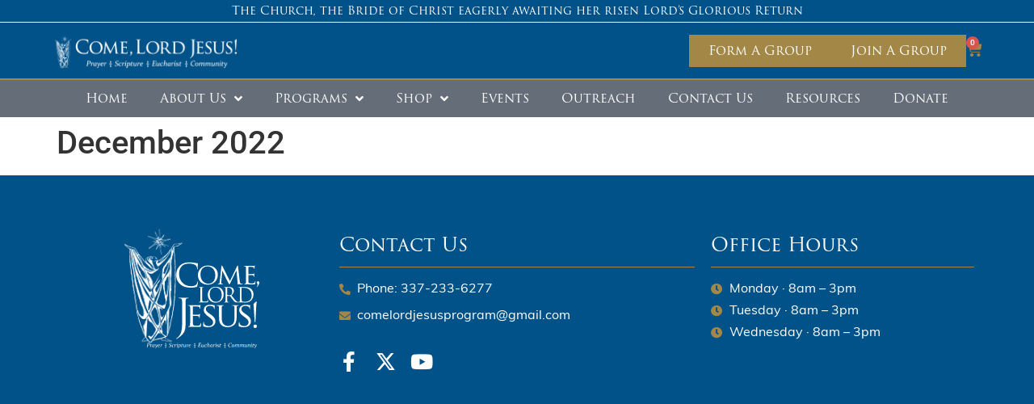

--- FILE ---
content_type: text/html; charset=UTF-8
request_url: https://comelordjesus.com/resources/december-2022/
body_size: 18405
content:
<!doctype html>
<html lang="en-US">
<head>
	<meta charset="UTF-8">
	<meta name="viewport" content="width=device-width, initial-scale=1">
	<link rel="profile" href="https://gmpg.org/xfn/11">
	<title>December 2022 &#8211; Come, Lord Jesus!</title>
<meta name='robots' content='max-image-preview:large' />
<link rel='dns-prefetch' href='//www.google.com' />
<link rel="alternate" type="application/rss+xml" title="Come, Lord Jesus! &raquo; Feed" href="https://comelordjesus.com/feed/" />
<link rel="alternate" type="application/rss+xml" title="Come, Lord Jesus! &raquo; Comments Feed" href="https://comelordjesus.com/comments/feed/" />
<link rel="alternate" title="oEmbed (JSON)" type="application/json+oembed" href="https://comelordjesus.com/wp-json/oembed/1.0/embed?url=https%3A%2F%2Fcomelordjesus.com%2Fresources%2Fdecember-2022%2F" />
<link rel="alternate" title="oEmbed (XML)" type="text/xml+oembed" href="https://comelordjesus.com/wp-json/oembed/1.0/embed?url=https%3A%2F%2Fcomelordjesus.com%2Fresources%2Fdecember-2022%2F&#038;format=xml" />
<link rel="stylesheet" type="text/css" href="https://use.typekit.net/qhh6raj.css"><style id='wp-img-auto-sizes-contain-inline-css'>
img:is([sizes=auto i],[sizes^="auto," i]){contain-intrinsic-size:3000px 1500px}
/*# sourceURL=wp-img-auto-sizes-contain-inline-css */
</style>
<style id='wp-emoji-styles-inline-css'>

	img.wp-smiley, img.emoji {
		display: inline !important;
		border: none !important;
		box-shadow: none !important;
		height: 1em !important;
		width: 1em !important;
		margin: 0 0.07em !important;
		vertical-align: -0.1em !important;
		background: none !important;
		padding: 0 !important;
	}
/*# sourceURL=wp-emoji-styles-inline-css */
</style>
<link rel='stylesheet' id='wp-block-library-css' href='https://comelordjesus.com/wp-includes/css/dist/block-library/style.min.css?ver=6.9' media='all' />
<style id='global-styles-inline-css'>
:root{--wp--preset--aspect-ratio--square: 1;--wp--preset--aspect-ratio--4-3: 4/3;--wp--preset--aspect-ratio--3-4: 3/4;--wp--preset--aspect-ratio--3-2: 3/2;--wp--preset--aspect-ratio--2-3: 2/3;--wp--preset--aspect-ratio--16-9: 16/9;--wp--preset--aspect-ratio--9-16: 9/16;--wp--preset--color--black: #000000;--wp--preset--color--cyan-bluish-gray: #abb8c3;--wp--preset--color--white: #ffffff;--wp--preset--color--pale-pink: #f78da7;--wp--preset--color--vivid-red: #cf2e2e;--wp--preset--color--luminous-vivid-orange: #ff6900;--wp--preset--color--luminous-vivid-amber: #fcb900;--wp--preset--color--light-green-cyan: #7bdcb5;--wp--preset--color--vivid-green-cyan: #00d084;--wp--preset--color--pale-cyan-blue: #8ed1fc;--wp--preset--color--vivid-cyan-blue: #0693e3;--wp--preset--color--vivid-purple: #9b51e0;--wp--preset--gradient--vivid-cyan-blue-to-vivid-purple: linear-gradient(135deg,rgb(6,147,227) 0%,rgb(155,81,224) 100%);--wp--preset--gradient--light-green-cyan-to-vivid-green-cyan: linear-gradient(135deg,rgb(122,220,180) 0%,rgb(0,208,130) 100%);--wp--preset--gradient--luminous-vivid-amber-to-luminous-vivid-orange: linear-gradient(135deg,rgb(252,185,0) 0%,rgb(255,105,0) 100%);--wp--preset--gradient--luminous-vivid-orange-to-vivid-red: linear-gradient(135deg,rgb(255,105,0) 0%,rgb(207,46,46) 100%);--wp--preset--gradient--very-light-gray-to-cyan-bluish-gray: linear-gradient(135deg,rgb(238,238,238) 0%,rgb(169,184,195) 100%);--wp--preset--gradient--cool-to-warm-spectrum: linear-gradient(135deg,rgb(74,234,220) 0%,rgb(151,120,209) 20%,rgb(207,42,186) 40%,rgb(238,44,130) 60%,rgb(251,105,98) 80%,rgb(254,248,76) 100%);--wp--preset--gradient--blush-light-purple: linear-gradient(135deg,rgb(255,206,236) 0%,rgb(152,150,240) 100%);--wp--preset--gradient--blush-bordeaux: linear-gradient(135deg,rgb(254,205,165) 0%,rgb(254,45,45) 50%,rgb(107,0,62) 100%);--wp--preset--gradient--luminous-dusk: linear-gradient(135deg,rgb(255,203,112) 0%,rgb(199,81,192) 50%,rgb(65,88,208) 100%);--wp--preset--gradient--pale-ocean: linear-gradient(135deg,rgb(255,245,203) 0%,rgb(182,227,212) 50%,rgb(51,167,181) 100%);--wp--preset--gradient--electric-grass: linear-gradient(135deg,rgb(202,248,128) 0%,rgb(113,206,126) 100%);--wp--preset--gradient--midnight: linear-gradient(135deg,rgb(2,3,129) 0%,rgb(40,116,252) 100%);--wp--preset--font-size--small: 13px;--wp--preset--font-size--medium: 20px;--wp--preset--font-size--large: 36px;--wp--preset--font-size--x-large: 42px;--wp--preset--spacing--20: 0.44rem;--wp--preset--spacing--30: 0.67rem;--wp--preset--spacing--40: 1rem;--wp--preset--spacing--50: 1.5rem;--wp--preset--spacing--60: 2.25rem;--wp--preset--spacing--70: 3.38rem;--wp--preset--spacing--80: 5.06rem;--wp--preset--shadow--natural: 6px 6px 9px rgba(0, 0, 0, 0.2);--wp--preset--shadow--deep: 12px 12px 50px rgba(0, 0, 0, 0.4);--wp--preset--shadow--sharp: 6px 6px 0px rgba(0, 0, 0, 0.2);--wp--preset--shadow--outlined: 6px 6px 0px -3px rgb(255, 255, 255), 6px 6px rgb(0, 0, 0);--wp--preset--shadow--crisp: 6px 6px 0px rgb(0, 0, 0);}:root { --wp--style--global--content-size: 800px;--wp--style--global--wide-size: 1200px; }:where(body) { margin: 0; }.wp-site-blocks > .alignleft { float: left; margin-right: 2em; }.wp-site-blocks > .alignright { float: right; margin-left: 2em; }.wp-site-blocks > .aligncenter { justify-content: center; margin-left: auto; margin-right: auto; }:where(.wp-site-blocks) > * { margin-block-start: 24px; margin-block-end: 0; }:where(.wp-site-blocks) > :first-child { margin-block-start: 0; }:where(.wp-site-blocks) > :last-child { margin-block-end: 0; }:root { --wp--style--block-gap: 24px; }:root :where(.is-layout-flow) > :first-child{margin-block-start: 0;}:root :where(.is-layout-flow) > :last-child{margin-block-end: 0;}:root :where(.is-layout-flow) > *{margin-block-start: 24px;margin-block-end: 0;}:root :where(.is-layout-constrained) > :first-child{margin-block-start: 0;}:root :where(.is-layout-constrained) > :last-child{margin-block-end: 0;}:root :where(.is-layout-constrained) > *{margin-block-start: 24px;margin-block-end: 0;}:root :where(.is-layout-flex){gap: 24px;}:root :where(.is-layout-grid){gap: 24px;}.is-layout-flow > .alignleft{float: left;margin-inline-start: 0;margin-inline-end: 2em;}.is-layout-flow > .alignright{float: right;margin-inline-start: 2em;margin-inline-end: 0;}.is-layout-flow > .aligncenter{margin-left: auto !important;margin-right: auto !important;}.is-layout-constrained > .alignleft{float: left;margin-inline-start: 0;margin-inline-end: 2em;}.is-layout-constrained > .alignright{float: right;margin-inline-start: 2em;margin-inline-end: 0;}.is-layout-constrained > .aligncenter{margin-left: auto !important;margin-right: auto !important;}.is-layout-constrained > :where(:not(.alignleft):not(.alignright):not(.alignfull)){max-width: var(--wp--style--global--content-size);margin-left: auto !important;margin-right: auto !important;}.is-layout-constrained > .alignwide{max-width: var(--wp--style--global--wide-size);}body .is-layout-flex{display: flex;}.is-layout-flex{flex-wrap: wrap;align-items: center;}.is-layout-flex > :is(*, div){margin: 0;}body .is-layout-grid{display: grid;}.is-layout-grid > :is(*, div){margin: 0;}body{padding-top: 0px;padding-right: 0px;padding-bottom: 0px;padding-left: 0px;}a:where(:not(.wp-element-button)){text-decoration: underline;}:root :where(.wp-element-button, .wp-block-button__link){background-color: #32373c;border-width: 0;color: #fff;font-family: inherit;font-size: inherit;font-style: inherit;font-weight: inherit;letter-spacing: inherit;line-height: inherit;padding-top: calc(0.667em + 2px);padding-right: calc(1.333em + 2px);padding-bottom: calc(0.667em + 2px);padding-left: calc(1.333em + 2px);text-decoration: none;text-transform: inherit;}.has-black-color{color: var(--wp--preset--color--black) !important;}.has-cyan-bluish-gray-color{color: var(--wp--preset--color--cyan-bluish-gray) !important;}.has-white-color{color: var(--wp--preset--color--white) !important;}.has-pale-pink-color{color: var(--wp--preset--color--pale-pink) !important;}.has-vivid-red-color{color: var(--wp--preset--color--vivid-red) !important;}.has-luminous-vivid-orange-color{color: var(--wp--preset--color--luminous-vivid-orange) !important;}.has-luminous-vivid-amber-color{color: var(--wp--preset--color--luminous-vivid-amber) !important;}.has-light-green-cyan-color{color: var(--wp--preset--color--light-green-cyan) !important;}.has-vivid-green-cyan-color{color: var(--wp--preset--color--vivid-green-cyan) !important;}.has-pale-cyan-blue-color{color: var(--wp--preset--color--pale-cyan-blue) !important;}.has-vivid-cyan-blue-color{color: var(--wp--preset--color--vivid-cyan-blue) !important;}.has-vivid-purple-color{color: var(--wp--preset--color--vivid-purple) !important;}.has-black-background-color{background-color: var(--wp--preset--color--black) !important;}.has-cyan-bluish-gray-background-color{background-color: var(--wp--preset--color--cyan-bluish-gray) !important;}.has-white-background-color{background-color: var(--wp--preset--color--white) !important;}.has-pale-pink-background-color{background-color: var(--wp--preset--color--pale-pink) !important;}.has-vivid-red-background-color{background-color: var(--wp--preset--color--vivid-red) !important;}.has-luminous-vivid-orange-background-color{background-color: var(--wp--preset--color--luminous-vivid-orange) !important;}.has-luminous-vivid-amber-background-color{background-color: var(--wp--preset--color--luminous-vivid-amber) !important;}.has-light-green-cyan-background-color{background-color: var(--wp--preset--color--light-green-cyan) !important;}.has-vivid-green-cyan-background-color{background-color: var(--wp--preset--color--vivid-green-cyan) !important;}.has-pale-cyan-blue-background-color{background-color: var(--wp--preset--color--pale-cyan-blue) !important;}.has-vivid-cyan-blue-background-color{background-color: var(--wp--preset--color--vivid-cyan-blue) !important;}.has-vivid-purple-background-color{background-color: var(--wp--preset--color--vivid-purple) !important;}.has-black-border-color{border-color: var(--wp--preset--color--black) !important;}.has-cyan-bluish-gray-border-color{border-color: var(--wp--preset--color--cyan-bluish-gray) !important;}.has-white-border-color{border-color: var(--wp--preset--color--white) !important;}.has-pale-pink-border-color{border-color: var(--wp--preset--color--pale-pink) !important;}.has-vivid-red-border-color{border-color: var(--wp--preset--color--vivid-red) !important;}.has-luminous-vivid-orange-border-color{border-color: var(--wp--preset--color--luminous-vivid-orange) !important;}.has-luminous-vivid-amber-border-color{border-color: var(--wp--preset--color--luminous-vivid-amber) !important;}.has-light-green-cyan-border-color{border-color: var(--wp--preset--color--light-green-cyan) !important;}.has-vivid-green-cyan-border-color{border-color: var(--wp--preset--color--vivid-green-cyan) !important;}.has-pale-cyan-blue-border-color{border-color: var(--wp--preset--color--pale-cyan-blue) !important;}.has-vivid-cyan-blue-border-color{border-color: var(--wp--preset--color--vivid-cyan-blue) !important;}.has-vivid-purple-border-color{border-color: var(--wp--preset--color--vivid-purple) !important;}.has-vivid-cyan-blue-to-vivid-purple-gradient-background{background: var(--wp--preset--gradient--vivid-cyan-blue-to-vivid-purple) !important;}.has-light-green-cyan-to-vivid-green-cyan-gradient-background{background: var(--wp--preset--gradient--light-green-cyan-to-vivid-green-cyan) !important;}.has-luminous-vivid-amber-to-luminous-vivid-orange-gradient-background{background: var(--wp--preset--gradient--luminous-vivid-amber-to-luminous-vivid-orange) !important;}.has-luminous-vivid-orange-to-vivid-red-gradient-background{background: var(--wp--preset--gradient--luminous-vivid-orange-to-vivid-red) !important;}.has-very-light-gray-to-cyan-bluish-gray-gradient-background{background: var(--wp--preset--gradient--very-light-gray-to-cyan-bluish-gray) !important;}.has-cool-to-warm-spectrum-gradient-background{background: var(--wp--preset--gradient--cool-to-warm-spectrum) !important;}.has-blush-light-purple-gradient-background{background: var(--wp--preset--gradient--blush-light-purple) !important;}.has-blush-bordeaux-gradient-background{background: var(--wp--preset--gradient--blush-bordeaux) !important;}.has-luminous-dusk-gradient-background{background: var(--wp--preset--gradient--luminous-dusk) !important;}.has-pale-ocean-gradient-background{background: var(--wp--preset--gradient--pale-ocean) !important;}.has-electric-grass-gradient-background{background: var(--wp--preset--gradient--electric-grass) !important;}.has-midnight-gradient-background{background: var(--wp--preset--gradient--midnight) !important;}.has-small-font-size{font-size: var(--wp--preset--font-size--small) !important;}.has-medium-font-size{font-size: var(--wp--preset--font-size--medium) !important;}.has-large-font-size{font-size: var(--wp--preset--font-size--large) !important;}.has-x-large-font-size{font-size: var(--wp--preset--font-size--x-large) !important;}
:root :where(.wp-block-pullquote){font-size: 1.5em;line-height: 1.6;}
/*# sourceURL=global-styles-inline-css */
</style>
<link rel='stylesheet' id='woocommerce-layout-css' href='https://comelordjesus.com/wp-content/plugins/woocommerce/assets/css/woocommerce-layout.css?ver=10.4.3' media='all' />
<link rel='stylesheet' id='woocommerce-smallscreen-css' href='https://comelordjesus.com/wp-content/plugins/woocommerce/assets/css/woocommerce-smallscreen.css?ver=10.4.3' media='only screen and (max-width: 768px)' />
<link rel='stylesheet' id='woocommerce-general-css' href='https://comelordjesus.com/wp-content/plugins/woocommerce/assets/css/woocommerce.css?ver=10.4.3' media='all' />
<style id='woocommerce-inline-inline-css'>
.woocommerce form .form-row .required { visibility: visible; }
/*# sourceURL=woocommerce-inline-inline-css */
</style>
<link rel='stylesheet' id='hello-elementor-css' href='https://comelordjesus.com/wp-content/themes/hello-elementor/assets/css/reset.css?ver=3.4.5' media='all' />
<link rel='stylesheet' id='hello-elementor-theme-style-css' href='https://comelordjesus.com/wp-content/themes/hello-elementor/assets/css/theme.css?ver=3.4.5' media='all' />
<link rel='stylesheet' id='hello-elementor-header-footer-css' href='https://comelordjesus.com/wp-content/themes/hello-elementor/assets/css/header-footer.css?ver=3.4.5' media='all' />
<link rel='stylesheet' id='elementor-frontend-css' href='https://comelordjesus.com/wp-content/uploads/elementor/css/custom-frontend.min.css?ver=1768890265' media='all' />
<style id='elementor-frontend-inline-css'>
.elementor-kit-34831{--e-global-color-primary:#A28747;--e-global-color-secondary:#54595F;--e-global-color-text:#000000;--e-global-color-accent:#005288;--e-global-color-4a59c64:#EFEFEF;--e-global-color-9d2f504:#FFFFFF;--e-global-typography-primary-font-family:"Roboto";--e-global-typography-primary-font-weight:600;--e-global-typography-secondary-font-family:"Roboto Slab";--e-global-typography-secondary-font-weight:400;--e-global-typography-text-font-family:"Roboto";--e-global-typography-text-font-weight:400;--e-global-typography-accent-font-family:"Roboto";--e-global-typography-accent-font-weight:500;}.elementor-kit-34831 e-page-transition{background-color:#FFBC7D;}.elementor-section.elementor-section-boxed > .elementor-container{max-width:1140px;}.e-con{--container-max-width:1140px;}.elementor-widget:not(:last-child){margin-block-end:20px;}.elementor-element{--widgets-spacing:20px 20px;--widgets-spacing-row:20px;--widgets-spacing-column:20px;}{}h1.entry-title{display:var(--page-title-display);}.site-header .site-branding{flex-direction:column;align-items:stretch;}.site-header{padding-inline-end:0px;padding-inline-start:0px;}.site-footer .site-branding{flex-direction:column;align-items:stretch;}@media(max-width:1024px){.elementor-section.elementor-section-boxed > .elementor-container{max-width:1024px;}.e-con{--container-max-width:1024px;}}@media(max-width:767px){.elementor-section.elementor-section-boxed > .elementor-container{max-width:767px;}.e-con{--container-max-width:767px;}}
.elementor-widget-container .eael-protected-content-message{font-family:var( --e-global-typography-secondary-font-family ), Sans-serif;font-weight:var( --e-global-typography-secondary-font-weight );}.elementor-widget-container .protected-content-error-msg{font-family:var( --e-global-typography-secondary-font-family ), Sans-serif;font-weight:var( --e-global-typography-secondary-font-weight );}.elementor-35624 .elementor-element.elementor-element-9a05100{--display:flex;--flex-direction:column;--container-widget-width:100%;--container-widget-height:initial;--container-widget-flex-grow:0;--container-widget-align-self:initial;--flex-wrap-mobile:wrap;--gap:0px 0px;--row-gap:0px;--column-gap:0px;--padding-top:0px;--padding-bottom:0px;--padding-left:0px;--padding-right:0px;}.elementor-35624 .elementor-element.elementor-element-594197c{--display:flex;--gap:0px 0px;--row-gap:0px;--column-gap:0px;border-style:solid;--border-style:solid;border-width:0px 0px 1px 0px;--border-top-width:0px;--border-right-width:0px;--border-bottom-width:1px;--border-left-width:0px;border-color:#FFFFFF;--border-color:#FFFFFF;--padding-top:0.5%;--padding-bottom:0.5%;--padding-left:5%;--padding-right:5%;}.elementor-35624 .elementor-element.elementor-element-594197c:not(.elementor-motion-effects-element-type-background), .elementor-35624 .elementor-element.elementor-element-594197c > .elementor-motion-effects-container > .elementor-motion-effects-layer{background-color:var( --e-global-color-accent );}.elementor-widget-heading .eael-protected-content-message{font-family:var( --e-global-typography-secondary-font-family ), Sans-serif;font-weight:var( --e-global-typography-secondary-font-weight );}.elementor-widget-heading .protected-content-error-msg{font-family:var( --e-global-typography-secondary-font-family ), Sans-serif;font-weight:var( --e-global-typography-secondary-font-weight );}.elementor-widget-heading .elementor-heading-title{font-family:var( --e-global-typography-primary-font-family ), Sans-serif;font-weight:var( --e-global-typography-primary-font-weight );color:var( --e-global-color-primary );}.elementor-35624 .elementor-element.elementor-element-7f8f0d7{text-align:center;}.elementor-35624 .elementor-element.elementor-element-7f8f0d7 .elementor-heading-title{font-family:"trajan-pro-3", Sans-serif;font-size:0.9em;font-weight:normal;color:#FFFFFF;}.elementor-35624 .elementor-element.elementor-element-1d51424{--display:flex;--flex-direction:row;--container-widget-width:initial;--container-widget-height:100%;--container-widget-flex-grow:1;--container-widget-align-self:stretch;--flex-wrap-mobile:wrap;--padding-top:1%;--padding-bottom:1%;--padding-left:5%;--padding-right:5%;}.elementor-35624 .elementor-element.elementor-element-1d51424:not(.elementor-motion-effects-element-type-background), .elementor-35624 .elementor-element.elementor-element-1d51424 > .elementor-motion-effects-container > .elementor-motion-effects-layer{background-color:var( --e-global-color-accent );}.elementor-35624 .elementor-element.elementor-element-24c7ca9{--display:flex;--justify-content:center;--padding-top:0px;--padding-bottom:0px;--padding-left:0px;--padding-right:0px;}.elementor-widget-image .eael-protected-content-message{font-family:var( --e-global-typography-secondary-font-family ), Sans-serif;font-weight:var( --e-global-typography-secondary-font-weight );}.elementor-widget-image .protected-content-error-msg{font-family:var( --e-global-typography-secondary-font-family ), Sans-serif;font-weight:var( --e-global-typography-secondary-font-weight );}.elementor-widget-image .widget-image-caption{color:var( --e-global-color-text );font-family:var( --e-global-typography-text-font-family ), Sans-serif;font-weight:var( --e-global-typography-text-font-weight );}.elementor-35624 .elementor-element.elementor-element-a447964 > .elementor-widget-container{padding:0px 0px 0px 0px;}.elementor-35624 .elementor-element.elementor-element-a447964{text-align:center;}.elementor-35624 .elementor-element.elementor-element-a447964 img{width:100%;}.elementor-35624 .elementor-element.elementor-element-652ac11{--display:flex;--flex-direction:row;--container-widget-width:initial;--container-widget-height:100%;--container-widget-flex-grow:1;--container-widget-align-self:stretch;--flex-wrap-mobile:wrap;--justify-content:flex-end;--gap:10px 10px;--row-gap:10px;--column-gap:10px;--padding-top:0px;--padding-bottom:0px;--padding-left:0px;--padding-right:0px;}.elementor-35624 .elementor-element.elementor-element-652ac11.e-con{--align-self:center;}.elementor-widget-button .elementor-button{background-color:var( --e-global-color-accent );font-family:var( --e-global-typography-accent-font-family ), Sans-serif;font-weight:var( --e-global-typography-accent-font-weight );}.elementor-widget-button .eael-protected-content-message{font-family:var( --e-global-typography-secondary-font-family ), Sans-serif;font-weight:var( --e-global-typography-secondary-font-weight );}.elementor-widget-button .protected-content-error-msg{font-family:var( --e-global-typography-secondary-font-family ), Sans-serif;font-weight:var( --e-global-typography-secondary-font-weight );}.elementor-35624 .elementor-element.elementor-element-61df39d .elementor-button{background-color:var( --e-global-color-primary );font-family:"trajan-pro-3", Sans-serif;font-size:1em;font-weight:normal;border-radius:0px 0px 0px 0px;}.elementor-35624 .elementor-element.elementor-element-61df39d .elementor-button:hover, .elementor-35624 .elementor-element.elementor-element-61df39d .elementor-button:focus{background-color:#725D2C;}.elementor-35624 .elementor-element.elementor-element-62f02d7 .elementor-button{background-color:var( --e-global-color-primary );font-family:"trajan-pro-3", Sans-serif;font-size:1em;font-weight:normal;border-radius:0px 0px 0px 0px;}.elementor-35624 .elementor-element.elementor-element-62f02d7 .elementor-button:hover, .elementor-35624 .elementor-element.elementor-element-62f02d7 .elementor-button:focus{background-color:#725D2C;}.elementor-widget-woocommerce-menu-cart .eael-protected-content-message{font-family:var( --e-global-typography-secondary-font-family ), Sans-serif;font-weight:var( --e-global-typography-secondary-font-weight );}.elementor-widget-woocommerce-menu-cart .protected-content-error-msg{font-family:var( --e-global-typography-secondary-font-family ), Sans-serif;font-weight:var( --e-global-typography-secondary-font-weight );}.elementor-widget-woocommerce-menu-cart .elementor-menu-cart__toggle .elementor-button{font-family:var( --e-global-typography-primary-font-family ), Sans-serif;font-weight:var( --e-global-typography-primary-font-weight );}.elementor-widget-woocommerce-menu-cart .elementor-menu-cart__product-name a{font-family:var( --e-global-typography-primary-font-family ), Sans-serif;font-weight:var( --e-global-typography-primary-font-weight );}.elementor-widget-woocommerce-menu-cart .elementor-menu-cart__product-price{font-family:var( --e-global-typography-primary-font-family ), Sans-serif;font-weight:var( --e-global-typography-primary-font-weight );}.elementor-widget-woocommerce-menu-cart .elementor-menu-cart__footer-buttons .elementor-button{font-family:var( --e-global-typography-primary-font-family ), Sans-serif;font-weight:var( --e-global-typography-primary-font-weight );}.elementor-widget-woocommerce-menu-cart .elementor-menu-cart__footer-buttons a.elementor-button--view-cart{font-family:var( --e-global-typography-primary-font-family ), Sans-serif;font-weight:var( --e-global-typography-primary-font-weight );}.elementor-widget-woocommerce-menu-cart .elementor-menu-cart__footer-buttons a.elementor-button--checkout{font-family:var( --e-global-typography-primary-font-family ), Sans-serif;font-weight:var( --e-global-typography-primary-font-weight );}.elementor-widget-woocommerce-menu-cart .woocommerce-mini-cart__empty-message{font-family:var( --e-global-typography-primary-font-family ), Sans-serif;font-weight:var( --e-global-typography-primary-font-weight );}.elementor-35624 .elementor-element.elementor-element-4c64e34.elementor-element{--align-self:center;}.elementor-35624 .elementor-element.elementor-element-4c64e34{z-index:99;--divider-style:solid;--subtotal-divider-style:solid;--elementor-remove-from-cart-button:none;--remove-from-cart-button:block;--toggle-button-icon-color:var( --e-global-color-primary );--toggle-button-icon-hover-color:#FFFFFF;--toggle-button-border-width:0px;--toggle-icon-size:1.3em;--toggle-icon-padding:0px 0px 0px 0px;--cart-background-color:var( --e-global-color-4a59c64 );--cart-border-style:none;--cart-close-icon-size:1.5em;--cart-close-button-hover-color:var( --e-global-color-primary );--remove-item-button-size:1.3em;--remove-item-button-color:var( --e-global-color-text );--remove-item-button-hover-color:var( --e-global-color-primary );--menu-cart-subtotal-color:var( --e-global-color-text );--menu-cart-subtotal-text-align:left;--product-price-color:var( --e-global-color-text );--divider-color:var( --e-global-color-primary );--subtotal-divider-color:var( --e-global-color-primary );--cart-footer-layout:1fr;--products-max-height-sidecart:calc(100vh - 300px);--products-max-height-minicart:calc(100vh - 450px);--cart-footer-buttons-border-radius:0px;--view-cart-button-text-color:var( --e-global-color-9d2f504 );--view-cart-button-background-color:var( --e-global-color-accent );--view-cart-button-hover-background-color:#005C99;--view-cart-button-padding:0.5em 0.5em 0.5em 0.5em;--checkout-button-text-color:var( --e-global-color-9d2f504 );--checkout-button-background-color:var( --e-global-color-primary );--checkout-button-hover-text-color:var( --e-global-color-9d2f504 );--checkout-button-hover-background-color:#B99E5F;--checkout-button-padding:0.5em 0.5em 0.5em 0.5em;--empty-message-color:var( --e-global-color-text );--empty-message-alignment:center;}.elementor-35624 .elementor-element.elementor-element-4c64e34 .elementor-menu-cart__subtotal{font-family:"muli", Sans-serif;font-size:1.4em;font-weight:600;}.elementor-35624 .elementor-element.elementor-element-4c64e34 .widget_shopping_cart_content{--subtotal-divider-style:solid;--subtotal-divider-top-width:1px;--subtotal-divider-right-width:0px;--subtotal-divider-bottom-width:0px;--subtotal-divider-left-width:0px;--subtotal-divider-color:var( --e-global-color-primary );}.elementor-35624 .elementor-element.elementor-element-4c64e34 .elementor-menu-cart__product-name a{font-family:"muli", Sans-serif;font-size:1.1em;font-weight:600;color:var( --e-global-color-text );}.elementor-35624 .elementor-element.elementor-element-4c64e34 .elementor-menu-cart__product-name a:hover{color:var( --e-global-color-primary );}.elementor-35624 .elementor-element.elementor-element-4c64e34 .elementor-menu-cart__product .variation{font-family:"muli", Sans-serif;font-size:1em;}.elementor-35624 .elementor-element.elementor-element-4c64e34 .elementor-menu-cart__product-price{font-family:"Roboto", Sans-serif;font-weight:800;}.elementor-35624 .elementor-element.elementor-element-4c64e34 .elementor-menu-cart__product-price .product-quantity{color:var( --e-global-color-accent );font-weight:500;}.elementor-35624 .elementor-element.elementor-element-4c64e34 .elementor-menu-cart__footer-buttons .elementor-button{font-family:"trajan-pro-3", Sans-serif;font-size:1em;font-weight:400;}.elementor-35624 .elementor-element.elementor-element-4c64e34 .elementor-menu-cart__footer-buttons a.elementor-button--view-cart{border-radius:0px 0px 0px 0px;}.elementor-35624 .elementor-element.elementor-element-4c64e34 .elementor-menu-cart__footer-buttons a.elementor-button--checkout{border-radius:0px 0px 0px 0px;}.elementor-35624 .elementor-element.elementor-element-4c64e34 .woocommerce-mini-cart__empty-message{font-family:"muli", Sans-serif;font-size:1em;font-weight:500;}.elementor-35624 .elementor-element.elementor-element-f113677{--display:flex;border-style:solid;--border-style:solid;border-width:2px 0px 0px 0px;--border-top-width:2px;--border-right-width:0px;--border-bottom-width:0px;--border-left-width:0px;border-color:var( --e-global-color-primary );--border-color:var( --e-global-color-primary );--padding-top:0px;--padding-bottom:0px;--padding-left:0px;--padding-right:0px;}.elementor-35624 .elementor-element.elementor-element-f113677:not(.elementor-motion-effects-element-type-background), .elementor-35624 .elementor-element.elementor-element-f113677 > .elementor-motion-effects-container > .elementor-motion-effects-layer{background-color:#656D78;}.elementor-widget-nav-menu .eael-protected-content-message{font-family:var( --e-global-typography-secondary-font-family ), Sans-serif;font-weight:var( --e-global-typography-secondary-font-weight );}.elementor-widget-nav-menu .protected-content-error-msg{font-family:var( --e-global-typography-secondary-font-family ), Sans-serif;font-weight:var( --e-global-typography-secondary-font-weight );}.elementor-widget-nav-menu .elementor-nav-menu .elementor-item{font-family:var( --e-global-typography-primary-font-family ), Sans-serif;font-weight:var( --e-global-typography-primary-font-weight );}.elementor-widget-nav-menu .elementor-nav-menu--main .elementor-item{color:var( --e-global-color-text );fill:var( --e-global-color-text );}.elementor-widget-nav-menu .elementor-nav-menu--main .elementor-item:hover,
					.elementor-widget-nav-menu .elementor-nav-menu--main .elementor-item.elementor-item-active,
					.elementor-widget-nav-menu .elementor-nav-menu--main .elementor-item.highlighted,
					.elementor-widget-nav-menu .elementor-nav-menu--main .elementor-item:focus{color:var( --e-global-color-accent );fill:var( --e-global-color-accent );}.elementor-widget-nav-menu .elementor-nav-menu--main:not(.e--pointer-framed) .elementor-item:before,
					.elementor-widget-nav-menu .elementor-nav-menu--main:not(.e--pointer-framed) .elementor-item:after{background-color:var( --e-global-color-accent );}.elementor-widget-nav-menu .e--pointer-framed .elementor-item:before,
					.elementor-widget-nav-menu .e--pointer-framed .elementor-item:after{border-color:var( --e-global-color-accent );}.elementor-widget-nav-menu{--e-nav-menu-divider-color:var( --e-global-color-text );}.elementor-widget-nav-menu .elementor-nav-menu--dropdown .elementor-item, .elementor-widget-nav-menu .elementor-nav-menu--dropdown  .elementor-sub-item{font-family:var( --e-global-typography-accent-font-family ), Sans-serif;font-weight:var( --e-global-typography-accent-font-weight );}.elementor-35624 .elementor-element.elementor-element-1f262fa{z-index:90;}.elementor-35624 .elementor-element.elementor-element-1f262fa .elementor-menu-toggle{margin:0 auto;background-color:#656D78;}.elementor-35624 .elementor-element.elementor-element-1f262fa .elementor-nav-menu .elementor-item{font-family:"trajan-pro-3", Sans-serif;font-size:1em;font-weight:normal;}.elementor-35624 .elementor-element.elementor-element-1f262fa .elementor-nav-menu--main .elementor-item{color:#FFFFFF;fill:#FFFFFF;}.elementor-35624 .elementor-element.elementor-element-1f262fa .elementor-nav-menu--main .elementor-item:hover,
					.elementor-35624 .elementor-element.elementor-element-1f262fa .elementor-nav-menu--main .elementor-item.elementor-item-active,
					.elementor-35624 .elementor-element.elementor-element-1f262fa .elementor-nav-menu--main .elementor-item.highlighted,
					.elementor-35624 .elementor-element.elementor-element-1f262fa .elementor-nav-menu--main .elementor-item:focus{color:#CAA856;fill:#CAA856;}.elementor-35624 .elementor-element.elementor-element-1f262fa .elementor-nav-menu--main .elementor-item.elementor-item-active{color:#CAA856;}.elementor-35624 .elementor-element.elementor-element-1f262fa .elementor-nav-menu--dropdown a, .elementor-35624 .elementor-element.elementor-element-1f262fa .elementor-menu-toggle{color:#FFFFFF;fill:#FFFFFF;}.elementor-35624 .elementor-element.elementor-element-1f262fa .elementor-nav-menu--dropdown{background-color:var( --e-global-color-secondary );}.elementor-35624 .elementor-element.elementor-element-1f262fa .elementor-nav-menu--dropdown a:hover,
					.elementor-35624 .elementor-element.elementor-element-1f262fa .elementor-nav-menu--dropdown a:focus,
					.elementor-35624 .elementor-element.elementor-element-1f262fa .elementor-nav-menu--dropdown a.elementor-item-active,
					.elementor-35624 .elementor-element.elementor-element-1f262fa .elementor-nav-menu--dropdown a.highlighted{background-color:#656D78;}.elementor-35624 .elementor-element.elementor-element-1f262fa .elementor-nav-menu--dropdown .elementor-item, .elementor-35624 .elementor-element.elementor-element-1f262fa .elementor-nav-menu--dropdown  .elementor-sub-item{font-family:"trajan-pro-3", Sans-serif;font-weight:500;}.elementor-35624 .elementor-element.elementor-element-1f262fa .elementor-nav-menu--dropdown li:not(:last-child){border-style:none;border-bottom-width:1px;}.elementor-theme-builder-content-area{height:400px;}.elementor-location-header:before, .elementor-location-footer:before{content:"";display:table;clear:both;}@media(max-width:1200px){.elementor-35624 .elementor-element.elementor-element-1d51424{--padding-top:2%;--padding-bottom:2%;--padding-left:5%;--padding-right:5%;}.elementor-35624 .elementor-element.elementor-element-1f262fa > .elementor-widget-container{padding:0.5em 0em 0em 0em;}.elementor-35624 .elementor-element.elementor-element-1f262fa .elementor-nav-menu--dropdown a{padding-top:16px;padding-bottom:16px;}.elementor-35624 .elementor-element.elementor-element-1f262fa{--nav-menu-icon-size:25px;}}@media(max-width:1024px){.elementor-35624 .elementor-element.elementor-element-1d51424{--padding-top:3%;--padding-bottom:3%;--padding-left:5%;--padding-right:5%;}}@media(max-width:767px){.elementor-35624 .elementor-element.elementor-element-7f8f0d7 .elementor-heading-title{font-size:0.8em;}.elementor-35624 .elementor-element.elementor-element-1d51424{--justify-content:center;}.elementor-35624 .elementor-element.elementor-element-24c7ca9{--width:70%;}}@media(min-width:768px){.elementor-35624 .elementor-element.elementor-element-24c7ca9{--width:25%;}}@media(max-width:1024px) and (min-width:768px){.elementor-35624 .elementor-element.elementor-element-24c7ca9{--width:40%;}}
.elementor-widget-container .eael-protected-content-message{font-family:var( --e-global-typography-secondary-font-family ), Sans-serif;font-weight:var( --e-global-typography-secondary-font-weight );}.elementor-widget-container .protected-content-error-msg{font-family:var( --e-global-typography-secondary-font-family ), Sans-serif;font-weight:var( --e-global-typography-secondary-font-weight );}.elementor-35642 .elementor-element.elementor-element-183be4e{--display:flex;--flex-direction:row;--container-widget-width:initial;--container-widget-height:100%;--container-widget-flex-grow:1;--container-widget-align-self:stretch;--flex-wrap-mobile:wrap;--padding-top:5%;--padding-bottom:5%;--padding-left:5%;--padding-right:5%;}.elementor-35642 .elementor-element.elementor-element-183be4e:not(.elementor-motion-effects-element-type-background), .elementor-35642 .elementor-element.elementor-element-183be4e > .elementor-motion-effects-container > .elementor-motion-effects-layer{background-color:var( --e-global-color-accent );}.elementor-35642 .elementor-element.elementor-element-ff3d1ff{--display:flex;--flex-direction:column;--container-widget-width:100%;--container-widget-height:initial;--container-widget-flex-grow:0;--container-widget-align-self:initial;--flex-wrap-mobile:wrap;}.elementor-widget-image .eael-protected-content-message{font-family:var( --e-global-typography-secondary-font-family ), Sans-serif;font-weight:var( --e-global-typography-secondary-font-weight );}.elementor-widget-image .protected-content-error-msg{font-family:var( --e-global-typography-secondary-font-family ), Sans-serif;font-weight:var( --e-global-typography-secondary-font-weight );}.elementor-widget-image .widget-image-caption{color:var( --e-global-color-text );font-family:var( --e-global-typography-text-font-family ), Sans-serif;font-weight:var( --e-global-typography-text-font-weight );}.elementor-35642 .elementor-element.elementor-element-307177f img{width:100%;}.elementor-35642 .elementor-element.elementor-element-bdc415d{--display:flex;--justify-content:flex-start;--gap:0px 0px;--row-gap:0px;--column-gap:0px;}.elementor-widget-heading .eael-protected-content-message{font-family:var( --e-global-typography-secondary-font-family ), Sans-serif;font-weight:var( --e-global-typography-secondary-font-weight );}.elementor-widget-heading .protected-content-error-msg{font-family:var( --e-global-typography-secondary-font-family ), Sans-serif;font-weight:var( --e-global-typography-secondary-font-weight );}.elementor-widget-heading .elementor-heading-title{font-family:var( --e-global-typography-primary-font-family ), Sans-serif;font-weight:var( --e-global-typography-primary-font-weight );color:var( --e-global-color-primary );}.elementor-35642 .elementor-element.elementor-element-b0089bd .elementor-heading-title{font-family:"trajan-pro-3", Sans-serif;font-size:1.5em;font-weight:normal;color:#FFFFFF;}.elementor-widget-divider{--divider-color:var( --e-global-color-secondary );}.elementor-widget-divider .eael-protected-content-message{font-family:var( --e-global-typography-secondary-font-family ), Sans-serif;font-weight:var( --e-global-typography-secondary-font-weight );}.elementor-widget-divider .protected-content-error-msg{font-family:var( --e-global-typography-secondary-font-family ), Sans-serif;font-weight:var( --e-global-typography-secondary-font-weight );}.elementor-widget-divider .elementor-divider__text{color:var( --e-global-color-secondary );font-family:var( --e-global-typography-secondary-font-family ), Sans-serif;font-weight:var( --e-global-typography-secondary-font-weight );}.elementor-widget-divider.elementor-view-stacked .elementor-icon{background-color:var( --e-global-color-secondary );}.elementor-widget-divider.elementor-view-framed .elementor-icon, .elementor-widget-divider.elementor-view-default .elementor-icon{color:var( --e-global-color-secondary );border-color:var( --e-global-color-secondary );}.elementor-widget-divider.elementor-view-framed .elementor-icon, .elementor-widget-divider.elementor-view-default .elementor-icon svg{fill:var( --e-global-color-secondary );}.elementor-35642 .elementor-element.elementor-element-69be0a5{--divider-border-style:solid;--divider-color:var( --e-global-color-primary );--divider-border-width:1px;}.elementor-35642 .elementor-element.elementor-element-69be0a5 .elementor-divider-separator{width:100%;}.elementor-35642 .elementor-element.elementor-element-69be0a5 .elementor-divider{padding-block-start:15px;padding-block-end:15px;}.elementor-widget-icon-list .eael-protected-content-message{font-family:var( --e-global-typography-secondary-font-family ), Sans-serif;font-weight:var( --e-global-typography-secondary-font-weight );}.elementor-widget-icon-list .protected-content-error-msg{font-family:var( --e-global-typography-secondary-font-family ), Sans-serif;font-weight:var( --e-global-typography-secondary-font-weight );}.elementor-widget-icon-list .elementor-icon-list-item:not(:last-child):after{border-color:var( --e-global-color-text );}.elementor-widget-icon-list .elementor-icon-list-icon i{color:var( --e-global-color-primary );}.elementor-widget-icon-list .elementor-icon-list-icon svg{fill:var( --e-global-color-primary );}.elementor-widget-icon-list .elementor-icon-list-item > .elementor-icon-list-text, .elementor-widget-icon-list .elementor-icon-list-item > a{font-family:var( --e-global-typography-text-font-family ), Sans-serif;font-weight:var( --e-global-typography-text-font-weight );}.elementor-widget-icon-list .elementor-icon-list-text{color:var( --e-global-color-secondary );}.elementor-35642 .elementor-element.elementor-element-e7c1187 > .elementor-widget-container{margin:0em 0em 0em 0em;}.elementor-35642 .elementor-element.elementor-element-e7c1187 .elementor-icon-list-items:not(.elementor-inline-items) .elementor-icon-list-item:not(:last-child){padding-block-end:calc(9px/2);}.elementor-35642 .elementor-element.elementor-element-e7c1187 .elementor-icon-list-items:not(.elementor-inline-items) .elementor-icon-list-item:not(:first-child){margin-block-start:calc(9px/2);}.elementor-35642 .elementor-element.elementor-element-e7c1187 .elementor-icon-list-items.elementor-inline-items .elementor-icon-list-item{margin-inline:calc(9px/2);}.elementor-35642 .elementor-element.elementor-element-e7c1187 .elementor-icon-list-items.elementor-inline-items{margin-inline:calc(-9px/2);}.elementor-35642 .elementor-element.elementor-element-e7c1187 .elementor-icon-list-items.elementor-inline-items .elementor-icon-list-item:after{inset-inline-end:calc(-9px/2);}.elementor-35642 .elementor-element.elementor-element-e7c1187 .elementor-icon-list-icon i{transition:color 0.3s;}.elementor-35642 .elementor-element.elementor-element-e7c1187 .elementor-icon-list-icon svg{transition:fill 0.3s;}.elementor-35642 .elementor-element.elementor-element-e7c1187{--e-icon-list-icon-size:14px;--icon-vertical-offset:0px;}.elementor-35642 .elementor-element.elementor-element-e7c1187 .elementor-icon-list-item > .elementor-icon-list-text, .elementor-35642 .elementor-element.elementor-element-e7c1187 .elementor-icon-list-item > a{font-family:"muli", Sans-serif;font-weight:400;}.elementor-35642 .elementor-element.elementor-element-e7c1187 .elementor-icon-list-text{color:#FFFFFF;transition:color 0.3s;}.elementor-widget-social-icons .eael-protected-content-message{font-family:var( --e-global-typography-secondary-font-family ), Sans-serif;font-weight:var( --e-global-typography-secondary-font-weight );}.elementor-widget-social-icons .protected-content-error-msg{font-family:var( --e-global-typography-secondary-font-family ), Sans-serif;font-weight:var( --e-global-typography-secondary-font-weight );}.elementor-35642 .elementor-element.elementor-element-ea3dd8a{--grid-template-columns:repeat(0, auto);--grid-column-gap:16px;--grid-row-gap:0px;}.elementor-35642 .elementor-element.elementor-element-ea3dd8a .elementor-widget-container{text-align:left;}.elementor-35642 .elementor-element.elementor-element-ea3dd8a > .elementor-widget-container{margin:0em 0em 0em 0em;padding:0em 0em 0em 0em;}.elementor-35642 .elementor-element.elementor-element-ea3dd8a.elementor-element{--align-self:flex-start;}.elementor-35642 .elementor-element.elementor-element-ea3dd8a .elementor-social-icon{background-color:var( --e-global-color-accent );--icon-padding:0em;}.elementor-35642 .elementor-element.elementor-element-ea3dd8a .elementor-social-icon i{color:var( --e-global-color-9d2f504 );}.elementor-35642 .elementor-element.elementor-element-ea3dd8a .elementor-social-icon svg{fill:var( --e-global-color-9d2f504 );}.elementor-35642 .elementor-element.elementor-element-b5f2ec7{--display:flex;--gap:0px 0px;--row-gap:0px;--column-gap:0px;}.elementor-35642 .elementor-element.elementor-element-089d0ea .elementor-heading-title{font-family:"trajan-pro-3", Sans-serif;font-size:1.5em;font-weight:normal;color:#FFFFFF;}.elementor-35642 .elementor-element.elementor-element-cdc5d02{--divider-border-style:solid;--divider-color:var( --e-global-color-primary );--divider-border-width:1px;}.elementor-35642 .elementor-element.elementor-element-cdc5d02 .elementor-divider-separator{width:100%;}.elementor-35642 .elementor-element.elementor-element-cdc5d02 .elementor-divider{padding-block-start:15px;padding-block-end:15px;}.elementor-35642 .elementor-element.elementor-element-4932013 .elementor-icon-list-items:not(.elementor-inline-items) .elementor-icon-list-item:not(:last-child){padding-block-end:calc(3px/2);}.elementor-35642 .elementor-element.elementor-element-4932013 .elementor-icon-list-items:not(.elementor-inline-items) .elementor-icon-list-item:not(:first-child){margin-block-start:calc(3px/2);}.elementor-35642 .elementor-element.elementor-element-4932013 .elementor-icon-list-items.elementor-inline-items .elementor-icon-list-item{margin-inline:calc(3px/2);}.elementor-35642 .elementor-element.elementor-element-4932013 .elementor-icon-list-items.elementor-inline-items{margin-inline:calc(-3px/2);}.elementor-35642 .elementor-element.elementor-element-4932013 .elementor-icon-list-items.elementor-inline-items .elementor-icon-list-item:after{inset-inline-end:calc(-3px/2);}.elementor-35642 .elementor-element.elementor-element-4932013 .elementor-icon-list-icon i{transition:color 0.3s;}.elementor-35642 .elementor-element.elementor-element-4932013 .elementor-icon-list-icon svg{transition:fill 0.3s;}.elementor-35642 .elementor-element.elementor-element-4932013{--e-icon-list-icon-size:14px;--icon-vertical-offset:0px;}.elementor-35642 .elementor-element.elementor-element-4932013 .elementor-icon-list-item > .elementor-icon-list-text, .elementor-35642 .elementor-element.elementor-element-4932013 .elementor-icon-list-item > a{font-family:"muli", Sans-serif;font-weight:400;}.elementor-35642 .elementor-element.elementor-element-4932013 .elementor-icon-list-text{color:#FFFFFF;transition:color 0.3s;}.elementor-theme-builder-content-area{height:400px;}.elementor-location-header:before, .elementor-location-footer:before{content:"";display:table;clear:both;}@media(max-width:1200px){.elementor-35642 .elementor-element.elementor-element-ea3dd8a .elementor-widget-container{text-align:center;}.elementor-35642 .elementor-element.elementor-element-ea3dd8a.elementor-element{--align-self:flex-start;}}@media(min-width:768px){.elementor-35642 .elementor-element.elementor-element-ff3d1ff{--width:30%;}.elementor-35642 .elementor-element.elementor-element-bdc415d{--width:40%;}.elementor-35642 .elementor-element.elementor-element-b5f2ec7{--width:30%;}}@media(max-width:1400px) and (min-width:768px){.elementor-35642 .elementor-element.elementor-element-ff3d1ff{--width:30%;}.elementor-35642 .elementor-element.elementor-element-bdc415d{--width:40%;}.elementor-35642 .elementor-element.elementor-element-b5f2ec7{--width:30%;}}@media(max-width:1200px) and (min-width:768px){.elementor-35642 .elementor-element.elementor-element-ff3d1ff{--width:30%;}.elementor-35642 .elementor-element.elementor-element-bdc415d{--width:40%;}.elementor-35642 .elementor-element.elementor-element-b5f2ec7{--width:30%;}}@media(max-width:1024px) and (min-width:768px){.elementor-35642 .elementor-element.elementor-element-ff3d1ff{--width:30%;}.elementor-35642 .elementor-element.elementor-element-bdc415d{--width:40%;}.elementor-35642 .elementor-element.elementor-element-b5f2ec7{--width:30%;}}@media(max-width:880px) and (min-width:768px){.elementor-35642 .elementor-element.elementor-element-ff3d1ff{--width:100%;}.elementor-35642 .elementor-element.elementor-element-bdc415d{--width:100%;}.elementor-35642 .elementor-element.elementor-element-b5f2ec7{--width:100%;}}@media(max-width:1400px){.elementor-35642 .elementor-element.elementor-element-ff3d1ff{--padding-top:0px;--padding-bottom:0px;--padding-left:0px;--padding-right:0px;}}@media(max-width:1024px){.elementor-35642 .elementor-element.elementor-element-183be4e{--flex-direction:row;--container-widget-width:initial;--container-widget-height:100%;--container-widget-flex-grow:1;--container-widget-align-self:stretch;--flex-wrap-mobile:wrap;}.elementor-35642 .elementor-element.elementor-element-b0089bd.elementor-element{--align-self:flex-start;}.elementor-35642 .elementor-element.elementor-element-69be0a5.elementor-element{--align-self:center;}.elementor-35642 .elementor-element.elementor-element-69be0a5 .elementor-divider{text-align:left;}.elementor-35642 .elementor-element.elementor-element-69be0a5 .elementor-divider-separator{margin:0 auto;margin-left:0;}.elementor-35642 .elementor-element.elementor-element-e7c1187.elementor-element{--align-self:flex-start;}.elementor-35642 .elementor-element.elementor-element-ea3dd8a.elementor-element{--align-self:flex-start;}.elementor-35642 .elementor-element.elementor-element-089d0ea.elementor-element{--align-self:flex-start;}.elementor-35642 .elementor-element.elementor-element-cdc5d02 .elementor-divider{text-align:center;}.elementor-35642 .elementor-element.elementor-element-cdc5d02 .elementor-divider-separator{margin:0 auto;margin-center:0;}.elementor-35642 .elementor-element.elementor-element-4932013.elementor-element{--align-self:flex-start;}}@media(max-width:880px){.elementor-35642 .elementor-element.elementor-element-183be4e{--flex-direction:column;--container-widget-width:100%;--container-widget-height:initial;--container-widget-flex-grow:0;--container-widget-align-self:initial;--flex-wrap-mobile:wrap;}}@media(max-width:767px){.elementor-35642 .elementor-element.elementor-element-183be4e{--align-items:center;--container-widget-width:calc( ( 1 - var( --container-widget-flex-grow ) ) * 100% );}.elementor-35642 .elementor-element.elementor-element-ff3d1ff{--width:70%;}.elementor-35642 .elementor-element.elementor-element-b0089bd.elementor-element{--align-self:center;}.elementor-35642 .elementor-element.elementor-element-69be0a5 .elementor-divider-separator{width:75%;margin:0 auto;margin-center:0;}.elementor-35642 .elementor-element.elementor-element-69be0a5 .elementor-divider{text-align:center;}.elementor-35642 .elementor-element.elementor-element-e7c1187.elementor-element{--align-self:center;}.elementor-35642 .elementor-element.elementor-element-ea3dd8a.elementor-element{--align-self:center;}.elementor-35642 .elementor-element.elementor-element-089d0ea.elementor-element{--align-self:center;}.elementor-35642 .elementor-element.elementor-element-cdc5d02 .elementor-divider-separator{width:75%;}.elementor-35642 .elementor-element.elementor-element-4932013.elementor-element{--align-self:center;}}/* Start custom CSS for social-icons, class: .elementor-element-ea3dd8a */.elementor-35642 .elementor-element.elementor-element-ea3dd8a {
    margin-top: 2em;
}/* End custom CSS */
/*# sourceURL=elementor-frontend-inline-css */
</style>
<link rel='stylesheet' id='widget-heading-css' href='https://comelordjesus.com/wp-content/plugins/elementor/assets/css/widget-heading.min.css?ver=3.34.1' media='all' />
<link rel='stylesheet' id='e-animation-shrink-css' href='https://comelordjesus.com/wp-content/plugins/elementor/assets/lib/animations/styles/e-animation-shrink.min.css?ver=3.34.1' media='all' />
<link rel='stylesheet' id='widget-image-css' href='https://comelordjesus.com/wp-content/plugins/elementor/assets/css/widget-image.min.css?ver=3.34.1' media='all' />
<link rel='stylesheet' id='widget-woocommerce-menu-cart-css' href='https://comelordjesus.com/wp-content/uploads/elementor/css/custom-pro-widget-woocommerce-menu-cart.min.css?ver=1768890265' media='all' />
<link rel='stylesheet' id='widget-nav-menu-css' href='https://comelordjesus.com/wp-content/uploads/elementor/css/custom-pro-widget-nav-menu.min.css?ver=1768890265' media='all' />
<link rel='stylesheet' id='widget-divider-css' href='https://comelordjesus.com/wp-content/plugins/elementor/assets/css/widget-divider.min.css?ver=3.34.1' media='all' />
<link rel='stylesheet' id='widget-icon-list-css' href='https://comelordjesus.com/wp-content/uploads/elementor/css/custom-widget-icon-list.min.css?ver=1768890265' media='all' />
<link rel='stylesheet' id='widget-social-icons-css' href='https://comelordjesus.com/wp-content/plugins/elementor/assets/css/widget-social-icons.min.css?ver=3.34.1' media='all' />
<link rel='stylesheet' id='e-apple-webkit-css' href='https://comelordjesus.com/wp-content/uploads/elementor/css/custom-apple-webkit.min.css?ver=1768890265' media='all' />
<link rel='stylesheet' id='elementor-icons-css' href='https://comelordjesus.com/wp-content/plugins/elementor/assets/lib/eicons/css/elementor-icons.min.css?ver=5.45.0' media='all' />
<link rel='stylesheet' id='eael-general-css' href='https://comelordjesus.com/wp-content/plugins/essential-addons-for-elementor-lite/assets/front-end/css/view/general.min.css?ver=6.5.7' media='all' />
<link rel='stylesheet' id='elementor-gf-local-roboto-css' href='https://comelordjesus.com/wp-content/uploads/elementor/google-fonts/css/roboto.css?ver=1742329478' media='all' />
<link rel='stylesheet' id='elementor-gf-local-robotoslab-css' href='https://comelordjesus.com/wp-content/uploads/elementor/google-fonts/css/robotoslab.css?ver=1742329482' media='all' />
<link rel='stylesheet' id='elementor-icons-shared-0-css' href='https://comelordjesus.com/wp-content/plugins/elementor/assets/lib/font-awesome/css/fontawesome.min.css?ver=5.15.3' media='all' />
<link rel='stylesheet' id='elementor-icons-fa-solid-css' href='https://comelordjesus.com/wp-content/plugins/elementor/assets/lib/font-awesome/css/solid.min.css?ver=5.15.3' media='all' />
<link rel='stylesheet' id='elementor-icons-fa-brands-css' href='https://comelordjesus.com/wp-content/plugins/elementor/assets/lib/font-awesome/css/brands.min.css?ver=5.15.3' media='all' />
<script src="https://comelordjesus.com/wp-includes/js/jquery/jquery.min.js?ver=3.7.1" id="jquery-core-js"></script>
<script src="https://comelordjesus.com/wp-includes/js/jquery/jquery-migrate.min.js?ver=3.4.1" id="jquery-migrate-js"></script>
<script src="https://comelordjesus.com/wp-content/plugins/woocommerce/assets/js/jquery-blockui/jquery.blockUI.min.js?ver=2.7.0-wc.10.4.3" id="wc-jquery-blockui-js" defer data-wp-strategy="defer"></script>
<script id="wc-add-to-cart-js-extra">
var wc_add_to_cart_params = {"ajax_url":"/wp-admin/admin-ajax.php","wc_ajax_url":"/?wc-ajax=%%endpoint%%","i18n_view_cart":"View cart","cart_url":"https://comelordjesus.com/cart/","is_cart":"","cart_redirect_after_add":"no"};
//# sourceURL=wc-add-to-cart-js-extra
</script>
<script src="https://comelordjesus.com/wp-content/plugins/woocommerce/assets/js/frontend/add-to-cart.min.js?ver=10.4.3" id="wc-add-to-cart-js" defer data-wp-strategy="defer"></script>
<script src="https://comelordjesus.com/wp-content/plugins/woocommerce/assets/js/js-cookie/js.cookie.min.js?ver=2.1.4-wc.10.4.3" id="wc-js-cookie-js" defer data-wp-strategy="defer"></script>
<script id="woocommerce-js-extra">
var woocommerce_params = {"ajax_url":"/wp-admin/admin-ajax.php","wc_ajax_url":"/?wc-ajax=%%endpoint%%","i18n_password_show":"Show password","i18n_password_hide":"Hide password"};
//# sourceURL=woocommerce-js-extra
</script>
<script src="https://comelordjesus.com/wp-content/plugins/woocommerce/assets/js/frontend/woocommerce.min.js?ver=10.4.3" id="woocommerce-js" defer data-wp-strategy="defer"></script>
<link rel="https://api.w.org/" href="https://comelordjesus.com/wp-json/" /><link rel="alternate" title="JSON" type="application/json" href="https://comelordjesus.com/wp-json/wp/v2/resources/35207" /><link rel="EditURI" type="application/rsd+xml" title="RSD" href="https://comelordjesus.com/xmlrpc.php?rsd" />
<meta name="generator" content="WordPress 6.9" />
<meta name="generator" content="WooCommerce 10.4.3" />
<link rel="canonical" href="https://comelordjesus.com/resources/december-2022/" />
<link rel='shortlink' href='https://comelordjesus.com/?p=35207' />
	<noscript><style>.woocommerce-product-gallery{ opacity: 1 !important; }</style></noscript>
	<meta name="generator" content="Elementor 3.34.1; features: additional_custom_breakpoints; settings: css_print_method-internal, google_font-enabled, font_display-swap">
			<style>
				.e-con.e-parent:nth-of-type(n+4):not(.e-lazyloaded):not(.e-no-lazyload),
				.e-con.e-parent:nth-of-type(n+4):not(.e-lazyloaded):not(.e-no-lazyload) * {
					background-image: none !important;
				}
				@media screen and (max-height: 1024px) {
					.e-con.e-parent:nth-of-type(n+3):not(.e-lazyloaded):not(.e-no-lazyload),
					.e-con.e-parent:nth-of-type(n+3):not(.e-lazyloaded):not(.e-no-lazyload) * {
						background-image: none !important;
					}
				}
				@media screen and (max-height: 640px) {
					.e-con.e-parent:nth-of-type(n+2):not(.e-lazyloaded):not(.e-no-lazyload),
					.e-con.e-parent:nth-of-type(n+2):not(.e-lazyloaded):not(.e-no-lazyload) * {
						background-image: none !important;
					}
				}
			</style>
			<link rel="icon" href="https://comelordjesus.com/wp-content/uploads/2021/03/cropped-faviocn-01-32x32.jpg" sizes="32x32" />
<link rel="icon" href="https://comelordjesus.com/wp-content/uploads/2021/03/cropped-faviocn-01-192x192.jpg" sizes="192x192" />
<link rel="apple-touch-icon" href="https://comelordjesus.com/wp-content/uploads/2021/03/cropped-faviocn-01-180x180.jpg" />
<meta name="msapplication-TileImage" content="https://comelordjesus.com/wp-content/uploads/2021/03/cropped-faviocn-01-270x270.jpg" />
</head>
<body class="wp-singular resources-template-default single single-resources postid-35207 wp-embed-responsive wp-theme-hello-elementor theme-hello-elementor woocommerce-no-js hello-elementor-default elementor-default elementor-kit-34831">


<a class="skip-link screen-reader-text" href="#content">Skip to content</a>

		<header data-elementor-type="header" data-elementor-id="35624" class="elementor elementor-35624 elementor-location-header" data-elementor-post-type="elementor_library">
			<div data-particle_enable="false" data-particle-mobile-disabled="false" class="elementor-element elementor-element-9a05100 e-con-full e-flex e-con e-parent" data-id="9a05100" data-element_type="container">
		<div data-particle_enable="false" data-particle-mobile-disabled="false" class="elementor-element elementor-element-594197c e-con-full e-flex e-con e-child" data-id="594197c" data-element_type="container" data-settings="{&quot;background_background&quot;:&quot;classic&quot;}">
				<div class="elementor-element elementor-element-7f8f0d7 elementor-widget elementor-widget-heading" data-id="7f8f0d7" data-element_type="widget" data-widget_type="heading.default">
				<div class="elementor-widget-container">
					<h3 class="elementor-heading-title elementor-size-default">The Church, the Bride of Christ eagerly awaiting her risen Lord’s Glorious Return
</h3>				</div>
				</div>
				</div>
		<div data-particle_enable="false" data-particle-mobile-disabled="false" class="elementor-element elementor-element-1d51424 e-con-full e-flex e-con e-child" data-id="1d51424" data-element_type="container" data-settings="{&quot;background_background&quot;:&quot;classic&quot;}">
		<div data-particle_enable="false" data-particle-mobile-disabled="false" class="elementor-element elementor-element-24c7ca9 e-con-full e-flex e-con e-child" data-id="24c7ca9" data-element_type="container">
				<div class="elementor-element elementor-element-a447964 elementor-widget elementor-widget-image" data-id="a447964" data-element_type="widget" data-widget_type="image.default">
				<div class="elementor-widget-container">
																<a href="https://comelordjesus.com">
							<img fetchpriority="high" width="800" height="152" src="https://comelordjesus.com/wp-content/uploads/2021/03/clj-white-mary-1-1024x195.png" class="elementor-animation-shrink attachment-large size-large wp-image-475" alt="" srcset="https://comelordjesus.com/wp-content/uploads/2021/03/clj-white-mary-1-1024x195.png 1024w, https://comelordjesus.com/wp-content/uploads/2021/03/clj-white-mary-1-600x114.png 600w, https://comelordjesus.com/wp-content/uploads/2021/03/clj-white-mary-1-300x57.png 300w, https://comelordjesus.com/wp-content/uploads/2021/03/clj-white-mary-1-768x146.png 768w, https://comelordjesus.com/wp-content/uploads/2021/03/clj-white-mary-1-980x187.png 980w, https://comelordjesus.com/wp-content/uploads/2021/03/clj-white-mary-1-480x92.png 480w, https://comelordjesus.com/wp-content/uploads/2021/03/clj-white-mary-1.png 1028w" sizes="(max-width: 800px) 100vw, 800px" />								</a>
															</div>
				</div>
				</div>
		<div data-particle_enable="false" data-particle-mobile-disabled="false" class="elementor-element elementor-element-652ac11 e-flex e-con-boxed e-con e-child" data-id="652ac11" data-element_type="container">
					<div class="e-con-inner">
				<div class="elementor-element elementor-element-61df39d elementor-hidden-tablet elementor-hidden-mobile elementor-hidden-mobile_extra elementor-widget elementor-widget-button" data-id="61df39d" data-element_type="widget" data-widget_type="button.default">
				<div class="elementor-widget-container">
									<div class="elementor-button-wrapper">
					<a class="elementor-button elementor-button-link elementor-size-sm elementor-animation-shrink" href="https://comelordjesus.com/form-a-group/">
						<span class="elementor-button-content-wrapper">
									<span class="elementor-button-text">Form A Group</span>
					</span>
					</a>
				</div>
								</div>
				</div>
				<div class="elementor-element elementor-element-62f02d7 elementor-hidden-tablet elementor-hidden-mobile elementor-hidden-mobile_extra elementor-widget elementor-widget-button" data-id="62f02d7" data-element_type="widget" data-widget_type="button.default">
				<div class="elementor-widget-container">
									<div class="elementor-button-wrapper">
					<a class="elementor-button elementor-button-link elementor-size-sm elementor-animation-shrink" href="https://comelordjesus.com/join-a-group/">
						<span class="elementor-button-content-wrapper">
									<span class="elementor-button-text">Join A Group</span>
					</span>
					</a>
				</div>
								</div>
				</div>
				<div class="elementor-element elementor-element-4c64e34 toggle-icon--cart-solid elementor-menu-cart--items-indicator-bubble elementor-menu-cart--cart-type-side-cart elementor-menu-cart--show-remove-button-yes elementor-widget elementor-widget-woocommerce-menu-cart" data-id="4c64e34" data-element_type="widget" data-settings="{&quot;cart_type&quot;:&quot;side-cart&quot;,&quot;open_cart&quot;:&quot;click&quot;,&quot;automatically_open_cart&quot;:&quot;no&quot;}" data-widget_type="woocommerce-menu-cart.default">
				<div class="elementor-widget-container">
							<div class="elementor-menu-cart__wrapper">
							<div class="elementor-menu-cart__toggle_wrapper">
					<div class="elementor-menu-cart__container elementor-lightbox" aria-hidden="true">
						<div class="elementor-menu-cart__main" aria-hidden="true">
									<div class="elementor-menu-cart__close-button">
					</div>
									<div class="widget_shopping_cart_content">
															</div>
						</div>
					</div>
							<div class="elementor-menu-cart__toggle elementor-button-wrapper">
			<a id="elementor-menu-cart__toggle_button" href="#" class="elementor-menu-cart__toggle_button elementor-button elementor-size-sm" aria-expanded="false">
				<span class="elementor-button-text"><span class="woocommerce-Price-amount amount"><bdi><span class="woocommerce-Price-currencySymbol">&#36;</span>0.00</bdi></span></span>
				<span class="elementor-button-icon">
					<span class="elementor-button-icon-qty" data-counter="0">0</span>
					<i class="eicon-cart-solid"></i>					<span class="elementor-screen-only">Cart</span>
				</span>
			</a>
		</div>
						</div>
					</div> <!-- close elementor-menu-cart__wrapper -->
						</div>
				</div>
					</div>
				</div>
				</div>
		<div data-particle_enable="false" data-particle-mobile-disabled="false" class="elementor-element elementor-element-f113677 e-con-full e-flex e-con e-child" data-id="f113677" data-element_type="container" data-settings="{&quot;background_background&quot;:&quot;classic&quot;}">
				<div class="elementor-element elementor-element-1f262fa elementor-nav-menu__align-center elementor-nav-menu__text-align-center elementor-nav-menu--dropdown-tablet_extra elementor-nav-menu--toggle elementor-nav-menu--burger elementor-widget elementor-widget-nav-menu" data-id="1f262fa" data-element_type="widget" data-settings="{&quot;submenu_icon&quot;:{&quot;value&quot;:&quot;&lt;i class=\&quot;fas fa-angle-down\&quot; aria-hidden=\&quot;true\&quot;&gt;&lt;\/i&gt;&quot;,&quot;library&quot;:&quot;fa-solid&quot;},&quot;layout&quot;:&quot;horizontal&quot;,&quot;toggle&quot;:&quot;burger&quot;}" data-widget_type="nav-menu.default">
				<div class="elementor-widget-container">
								<nav aria-label="Menu" class="elementor-nav-menu--main elementor-nav-menu__container elementor-nav-menu--layout-horizontal e--pointer-none">
				<ul id="menu-1-1f262fa" class="elementor-nav-menu"><li class="menu-item menu-item-type-custom menu-item-object-custom menu-item-home menu-item-34977"><a href="https://comelordjesus.com/" class="elementor-item">Home</a></li>
<li class="menu-item menu-item-type-post_type menu-item-object-page menu-item-has-children menu-item-34978"><a href="https://comelordjesus.com/about-us/" class="elementor-item">About Us</a>
<ul class="sub-menu elementor-nav-menu--dropdown">
	<li class="menu-item menu-item-type-post_type menu-item-object-page menu-item-1068"><a href="https://comelordjesus.com/membership/" class="elementor-sub-item">Membership</a></li>
	<li class="menu-item menu-item-type-post_type menu-item-object-page menu-item-33417"><a href="https://comelordjesus.com/history/" class="elementor-sub-item">History</a></li>
	<li class="menu-item menu-item-type-post_type menu-item-object-page menu-item-33570"><a href="https://comelordjesus.com/meet-our-team/" class="elementor-sub-item">Meet Our Team</a></li>
</ul>
</li>
<li class="menu-item menu-item-type-custom menu-item-object-custom menu-item-has-children menu-item-36071"><a class="elementor-item">Programs</a>
<ul class="sub-menu elementor-nav-menu--dropdown">
	<li class="menu-item menu-item-type-post_type menu-item-object-page menu-item-34980"><a href="https://comelordjesus.com/adult-programs/" class="elementor-sub-item">Adult Programs</a></li>
	<li class="menu-item menu-item-type-post_type menu-item-object-page menu-item-34981"><a href="https://comelordjesus.com/supplemental-programs/" class="elementor-sub-item">Supplemental Programs</a></li>
</ul>
</li>
<li class="menu-item menu-item-type-post_type menu-item-object-page menu-item-has-children menu-item-380"><a href="https://comelordjesus.com/shop/" class="elementor-item">Shop</a>
<ul class="sub-menu elementor-nav-menu--dropdown">
	<li class="menu-item menu-item-type-taxonomy menu-item-object-product_cat menu-item-33728"><a href="https://comelordjesus.com/product-category/merchandise/" class="elementor-sub-item">All Merchandise</a></li>
	<li class="menu-item menu-item-type-taxonomy menu-item-object-product_cat menu-item-33729"><a href="https://comelordjesus.com/product-category/prayer-cards/" class="elementor-sub-item">Prayer Cards &amp; Promotional Items</a></li>
	<li class="menu-item menu-item-type-taxonomy menu-item-object-product_cat menu-item-33733"><a href="https://comelordjesus.com/product-category/program-manuals-and-commentaries/" class="elementor-sub-item">Program Manuals and Commentaries</a></li>
	<li class="menu-item menu-item-type-taxonomy menu-item-object-product_cat menu-item-33732"><a href="https://comelordjesus.com/product-category/spiritual-booklets/" class="elementor-sub-item">Spiritual Booklets</a></li>
</ul>
</li>
<li class="menu-item menu-item-type-post_type menu-item-object-page menu-item-34289"><a href="https://comelordjesus.com/events/" class="elementor-item">Events</a></li>
<li class="menu-item menu-item-type-post_type menu-item-object-page menu-item-382"><a href="https://comelordjesus.com/outreach/" class="elementor-item">Outreach</a></li>
<li class="menu-item menu-item-type-post_type menu-item-object-page menu-item-34983"><a href="https://comelordjesus.com/contact-us/" class="elementor-item">Contact Us</a></li>
<li class="menu-item menu-item-type-post_type menu-item-object-page menu-item-385"><a href="https://comelordjesus.com/resources/" class="elementor-item">Resources</a></li>
<li class="menu-item menu-item-type-post_type menu-item-object-page menu-item-384"><a href="https://comelordjesus.com/donate/" class="elementor-item">Donate</a></li>
</ul>			</nav>
					<div class="elementor-menu-toggle" role="button" tabindex="0" aria-label="Menu Toggle" aria-expanded="false">
			<i aria-hidden="true" role="presentation" class="elementor-menu-toggle__icon--open eicon-menu-bar"></i><i aria-hidden="true" role="presentation" class="elementor-menu-toggle__icon--close eicon-close"></i>		</div>
					<nav class="elementor-nav-menu--dropdown elementor-nav-menu__container" aria-hidden="true">
				<ul id="menu-2-1f262fa" class="elementor-nav-menu"><li class="menu-item menu-item-type-custom menu-item-object-custom menu-item-home menu-item-34977"><a href="https://comelordjesus.com/" class="elementor-item" tabindex="-1">Home</a></li>
<li class="menu-item menu-item-type-post_type menu-item-object-page menu-item-has-children menu-item-34978"><a href="https://comelordjesus.com/about-us/" class="elementor-item" tabindex="-1">About Us</a>
<ul class="sub-menu elementor-nav-menu--dropdown">
	<li class="menu-item menu-item-type-post_type menu-item-object-page menu-item-1068"><a href="https://comelordjesus.com/membership/" class="elementor-sub-item" tabindex="-1">Membership</a></li>
	<li class="menu-item menu-item-type-post_type menu-item-object-page menu-item-33417"><a href="https://comelordjesus.com/history/" class="elementor-sub-item" tabindex="-1">History</a></li>
	<li class="menu-item menu-item-type-post_type menu-item-object-page menu-item-33570"><a href="https://comelordjesus.com/meet-our-team/" class="elementor-sub-item" tabindex="-1">Meet Our Team</a></li>
</ul>
</li>
<li class="menu-item menu-item-type-custom menu-item-object-custom menu-item-has-children menu-item-36071"><a class="elementor-item" tabindex="-1">Programs</a>
<ul class="sub-menu elementor-nav-menu--dropdown">
	<li class="menu-item menu-item-type-post_type menu-item-object-page menu-item-34980"><a href="https://comelordjesus.com/adult-programs/" class="elementor-sub-item" tabindex="-1">Adult Programs</a></li>
	<li class="menu-item menu-item-type-post_type menu-item-object-page menu-item-34981"><a href="https://comelordjesus.com/supplemental-programs/" class="elementor-sub-item" tabindex="-1">Supplemental Programs</a></li>
</ul>
</li>
<li class="menu-item menu-item-type-post_type menu-item-object-page menu-item-has-children menu-item-380"><a href="https://comelordjesus.com/shop/" class="elementor-item" tabindex="-1">Shop</a>
<ul class="sub-menu elementor-nav-menu--dropdown">
	<li class="menu-item menu-item-type-taxonomy menu-item-object-product_cat menu-item-33728"><a href="https://comelordjesus.com/product-category/merchandise/" class="elementor-sub-item" tabindex="-1">All Merchandise</a></li>
	<li class="menu-item menu-item-type-taxonomy menu-item-object-product_cat menu-item-33729"><a href="https://comelordjesus.com/product-category/prayer-cards/" class="elementor-sub-item" tabindex="-1">Prayer Cards &amp; Promotional Items</a></li>
	<li class="menu-item menu-item-type-taxonomy menu-item-object-product_cat menu-item-33733"><a href="https://comelordjesus.com/product-category/program-manuals-and-commentaries/" class="elementor-sub-item" tabindex="-1">Program Manuals and Commentaries</a></li>
	<li class="menu-item menu-item-type-taxonomy menu-item-object-product_cat menu-item-33732"><a href="https://comelordjesus.com/product-category/spiritual-booklets/" class="elementor-sub-item" tabindex="-1">Spiritual Booklets</a></li>
</ul>
</li>
<li class="menu-item menu-item-type-post_type menu-item-object-page menu-item-34289"><a href="https://comelordjesus.com/events/" class="elementor-item" tabindex="-1">Events</a></li>
<li class="menu-item menu-item-type-post_type menu-item-object-page menu-item-382"><a href="https://comelordjesus.com/outreach/" class="elementor-item" tabindex="-1">Outreach</a></li>
<li class="menu-item menu-item-type-post_type menu-item-object-page menu-item-34983"><a href="https://comelordjesus.com/contact-us/" class="elementor-item" tabindex="-1">Contact Us</a></li>
<li class="menu-item menu-item-type-post_type menu-item-object-page menu-item-385"><a href="https://comelordjesus.com/resources/" class="elementor-item" tabindex="-1">Resources</a></li>
<li class="menu-item menu-item-type-post_type menu-item-object-page menu-item-384"><a href="https://comelordjesus.com/donate/" class="elementor-item" tabindex="-1">Donate</a></li>
</ul>			</nav>
						</div>
				</div>
				</div>
				</div>
				</header>
		
<main id="content" class="site-main post-35207 resources type-resources status-publish hentry category-newsletter">

			<div class="page-header">
			<h1 class="entry-title">December 2022</h1>		</div>
	
	<div class="page-content">
		
		
			</div>

	
</main>

			<footer data-elementor-type="footer" data-elementor-id="35642" class="elementor elementor-35642 elementor-location-footer" data-elementor-post-type="elementor_library">
			<div data-particle_enable="false" data-particle-mobile-disabled="false" class="elementor-element elementor-element-183be4e e-con-full e-flex e-con e-parent" data-id="183be4e" data-element_type="container" data-settings="{&quot;background_background&quot;:&quot;classic&quot;}">
		<div data-particle_enable="false" data-particle-mobile-disabled="false" class="elementor-element elementor-element-ff3d1ff e-con-full e-flex e-con e-child" data-id="ff3d1ff" data-element_type="container">
				<div class="elementor-element elementor-element-307177f elementor-widget elementor-widget-image" data-id="307177f" data-element_type="widget" data-widget_type="image.default">
				<div class="elementor-widget-container">
																<a href="https://comelordjesus.com">
							<img src="https://comelordjesus.com/wp-content/uploads/2021/03/clj_svg.svg" class="elementor-animation-shrink attachment-full size-full wp-image-29" alt="" />								</a>
															</div>
				</div>
				</div>
		<div data-particle_enable="false" data-particle-mobile-disabled="false" class="elementor-element elementor-element-bdc415d e-con-full e-flex e-con e-child" data-id="bdc415d" data-element_type="container">
				<div class="elementor-element elementor-element-b0089bd elementor-widget elementor-widget-heading" data-id="b0089bd" data-element_type="widget" data-widget_type="heading.default">
				<div class="elementor-widget-container">
					<h3 class="elementor-heading-title elementor-size-default">Contact Us</h3>				</div>
				</div>
				<div class="elementor-element elementor-element-69be0a5 elementor-widget-divider--view-line elementor-widget elementor-widget-divider" data-id="69be0a5" data-element_type="widget" data-widget_type="divider.default">
				<div class="elementor-widget-container">
							<div class="elementor-divider">
			<span class="elementor-divider-separator">
						</span>
		</div>
						</div>
				</div>
				<div class="elementor-element elementor-element-e7c1187 elementor-mobile-align-center elementor-icon-list--layout-traditional elementor-list-item-link-full_width elementor-widget elementor-widget-icon-list" data-id="e7c1187" data-element_type="widget" data-widget_type="icon-list.default">
				<div class="elementor-widget-container">
							<ul class="elementor-icon-list-items">
							<li class="elementor-icon-list-item">
											<a href="tel:337-233-6277">

												<span class="elementor-icon-list-icon">
							<i aria-hidden="true" class="fas fa-phone-alt"></i>						</span>
										<span class="elementor-icon-list-text"> Phone: 337-233-6277</span>
											</a>
									</li>
								<li class="elementor-icon-list-item">
											<a href="/cdn-cgi/l/email-protection#ec8f83818980839e8886899f999f9c9e838b9e8d81ac8b818d8580c28f8381">

												<span class="elementor-icon-list-icon">
							<i aria-hidden="true" class="fas fa-envelope"></i>						</span>
										<span class="elementor-icon-list-text"><span class="__cf_email__" data-cfemail="04676b6961686b76606e6177717774766b63766569446369656d682a676b69">[email&#160;protected]</span></span>
											</a>
									</li>
						</ul>
						</div>
				</div>
				<div class="elementor-element elementor-element-ea3dd8a e-grid-align-left e-grid-align-tablet_extra-center elementor-shape-rounded elementor-grid-0 elementor-widget elementor-widget-social-icons" data-id="ea3dd8a" data-element_type="widget" data-widget_type="social-icons.default">
				<div class="elementor-widget-container">
							<div class="elementor-social-icons-wrapper elementor-grid" role="list">
							<span class="elementor-grid-item" role="listitem">
					<a class="elementor-icon elementor-social-icon elementor-social-icon-facebook-f elementor-repeater-item-ad46c44" href="https://www.facebook.com/comelordjesusprogram" target="_blank">
						<span class="elementor-screen-only">Facebook-f</span>
						<i aria-hidden="true" class="fab fa-facebook-f"></i>					</a>
				</span>
							<span class="elementor-grid-item" role="listitem">
					<a class="elementor-icon elementor-social-icon elementor-social-icon-x-twitter elementor-repeater-item-7dc8727" href="https://twitter.com/come_lordjesus" target="_blank">
						<span class="elementor-screen-only">X-twitter</span>
						<i aria-hidden="true" class="fab fa-x-twitter"></i>					</a>
				</span>
							<span class="elementor-grid-item" role="listitem">
					<a class="elementor-icon elementor-social-icon elementor-social-icon-youtube elementor-repeater-item-1b6f1d9" href="https://www.youtube.com/channel/UCLhBy4rJR56CiFdxxBwLG1w" target="_blank">
						<span class="elementor-screen-only">Youtube</span>
						<i aria-hidden="true" class="fab fa-youtube"></i>					</a>
				</span>
					</div>
						</div>
				</div>
				</div>
		<div data-particle_enable="false" data-particle-mobile-disabled="false" class="elementor-element elementor-element-b5f2ec7 e-con-full e-flex e-con e-child" data-id="b5f2ec7" data-element_type="container">
				<div class="elementor-element elementor-element-089d0ea elementor-widget elementor-widget-heading" data-id="089d0ea" data-element_type="widget" data-widget_type="heading.default">
				<div class="elementor-widget-container">
					<h3 class="elementor-heading-title elementor-size-default">Office Hours</h3>				</div>
				</div>
				<div class="elementor-element elementor-element-cdc5d02 elementor-widget-divider--view-line elementor-widget elementor-widget-divider" data-id="cdc5d02" data-element_type="widget" data-widget_type="divider.default">
				<div class="elementor-widget-container">
							<div class="elementor-divider">
			<span class="elementor-divider-separator">
						</span>
		</div>
						</div>
				</div>
				<div class="elementor-element elementor-element-4932013 elementor-mobile-align-center elementor-icon-list--layout-traditional elementor-list-item-link-full_width elementor-widget elementor-widget-icon-list" data-id="4932013" data-element_type="widget" data-widget_type="icon-list.default">
				<div class="elementor-widget-container">
							<ul class="elementor-icon-list-items">
							<li class="elementor-icon-list-item">
											<span class="elementor-icon-list-icon">
							<i aria-hidden="true" class="fas fa-clock"></i>						</span>
										<span class="elementor-icon-list-text"> Monday · 8am – 3pm</span>
									</li>
								<li class="elementor-icon-list-item">
											<span class="elementor-icon-list-icon">
							<i aria-hidden="true" class="fas fa-clock"></i>						</span>
										<span class="elementor-icon-list-text">Tuesday · 8am – 3pm</span>
									</li>
								<li class="elementor-icon-list-item">
											<span class="elementor-icon-list-icon">
							<i aria-hidden="true" class="fas fa-clock"></i>						</span>
										<span class="elementor-icon-list-text"> Wednesday · 8am – 3pm</span>
									</li>
						</ul>
						</div>
				</div>
				</div>
				</div>
				</footer>
		
<script data-cfasync="false" src="/cdn-cgi/scripts/5c5dd728/cloudflare-static/email-decode.min.js"></script><script type="speculationrules">
{"prefetch":[{"source":"document","where":{"and":[{"href_matches":"/*"},{"not":{"href_matches":["/wp-*.php","/wp-admin/*","/wp-content/uploads/*","/wp-content/*","/wp-content/plugins/*","/wp-content/themes/hello-elementor/*","/*\\?(.+)"]}},{"not":{"selector_matches":"a[rel~=\"nofollow\"]"}},{"not":{"selector_matches":".no-prefetch, .no-prefetch a"}}]},"eagerness":"conservative"}]}
</script>

			<script type="text/javascript">
				var _paq = _paq || [];
					_paq.push(['setCustomDimension', 1, '{"ID":7,"name":"Brandy Arnett","avatar":"b247a5693f2aee733b95158600b9f0e4"}']);
				_paq.push(['trackPageView']);
								(function () {
					var u = "https://analytics3.wpmudev.com/";
					_paq.push(['setTrackerUrl', u + 'track/']);
					_paq.push(['setSiteId', '60']);
					var d   = document, g = d.createElement('script'), s = d.getElementsByTagName('script')[0];
					g.type  = 'text/javascript';
					g.async = true;
					g.defer = true;
					g.src   = 'https://analytics.wpmucdn.com/matomo.js';
					s.parentNode.insertBefore(g, s);
				})();
			</script>
						<script>
				const lazyloadRunObserver = () => {
					const lazyloadBackgrounds = document.querySelectorAll( `.e-con.e-parent:not(.e-lazyloaded)` );
					const lazyloadBackgroundObserver = new IntersectionObserver( ( entries ) => {
						entries.forEach( ( entry ) => {
							if ( entry.isIntersecting ) {
								let lazyloadBackground = entry.target;
								if( lazyloadBackground ) {
									lazyloadBackground.classList.add( 'e-lazyloaded' );
								}
								lazyloadBackgroundObserver.unobserve( entry.target );
							}
						});
					}, { rootMargin: '200px 0px 200px 0px' } );
					lazyloadBackgrounds.forEach( ( lazyloadBackground ) => {
						lazyloadBackgroundObserver.observe( lazyloadBackground );
					} );
				};
				const events = [
					'DOMContentLoaded',
					'elementor/lazyload/observe',
				];
				events.forEach( ( event ) => {
					document.addEventListener( event, lazyloadRunObserver );
				} );
			</script>
				<script>
		(function () {
			var c = document.body.className;
			c = c.replace(/woocommerce-no-js/, 'woocommerce-js');
			document.body.className = c;
		})();
	</script>
	
<div id="photoswipe-fullscreen-dialog" class="pswp" tabindex="-1" role="dialog" aria-modal="true" aria-hidden="true" aria-label="Full screen image">
	<div class="pswp__bg"></div>
	<div class="pswp__scroll-wrap">
		<div class="pswp__container">
			<div class="pswp__item"></div>
			<div class="pswp__item"></div>
			<div class="pswp__item"></div>
		</div>
		<div class="pswp__ui pswp__ui--hidden">
			<div class="pswp__top-bar">
				<div class="pswp__counter"></div>
				<button class="pswp__button pswp__button--zoom" aria-label="Zoom in/out"></button>
				<button class="pswp__button pswp__button--fs" aria-label="Toggle fullscreen"></button>
				<button class="pswp__button pswp__button--share" aria-label="Share"></button>
				<button class="pswp__button pswp__button--close" aria-label="Close (Esc)"></button>
				<div class="pswp__preloader">
					<div class="pswp__preloader__icn">
						<div class="pswp__preloader__cut">
							<div class="pswp__preloader__donut"></div>
						</div>
					</div>
				</div>
			</div>
			<div class="pswp__share-modal pswp__share-modal--hidden pswp__single-tap">
				<div class="pswp__share-tooltip"></div>
			</div>
			<button class="pswp__button pswp__button--arrow--left" aria-label="Previous (arrow left)"></button>
			<button class="pswp__button pswp__button--arrow--right" aria-label="Next (arrow right)"></button>
			<div class="pswp__caption">
				<div class="pswp__caption__center"></div>
			</div>
		</div>
	</div>
</div>
<script type="text/template" id="tmpl-variation-template">
	<div class="woocommerce-variation-description">{{{ data.variation.variation_description }}}</div>
	<div class="woocommerce-variation-price">{{{ data.variation.price_html }}}</div>
	<div class="woocommerce-variation-availability">{{{ data.variation.availability_html }}}</div>
</script>
<script type="text/template" id="tmpl-unavailable-variation-template">
	<p role="alert">Sorry, this product is unavailable. Please choose a different combination.</p>
</script>
<link rel='stylesheet' id='wc-stripe-blocks-checkout-style-css' href='https://comelordjesus.com/wp-content/plugins/woocommerce-gateway-stripe/build/upe-blocks.css?ver=5149cca93b0373758856' media='all' />
<link rel='stylesheet' id='wc-blocks-style-css' href='https://comelordjesus.com/wp-content/plugins/woocommerce/assets/client/blocks/wc-blocks.css?ver=wc-10.4.3' media='all' />
<link rel='stylesheet' id='photoswipe-css' href='https://comelordjesus.com/wp-content/plugins/woocommerce/assets/css/photoswipe/photoswipe.min.css?ver=10.4.3' media='all' />
<link rel='stylesheet' id='photoswipe-default-skin-css' href='https://comelordjesus.com/wp-content/plugins/woocommerce/assets/css/photoswipe/default-skin/default-skin.min.css?ver=10.4.3' media='all' />
<script src="https://comelordjesus.com/wp-content/themes/hello-elementor/assets/js/hello-frontend.js?ver=3.4.5" id="hello-theme-frontend-js"></script>
<script src="https://comelordjesus.com/wp-content/plugins/elementor/assets/js/webpack.runtime.min.js?ver=3.34.1" id="elementor-webpack-runtime-js"></script>
<script src="https://comelordjesus.com/wp-content/plugins/elementor/assets/js/frontend-modules.min.js?ver=3.34.1" id="elementor-frontend-modules-js"></script>
<script src="https://comelordjesus.com/wp-includes/js/jquery/ui/core.min.js?ver=1.13.3" id="jquery-ui-core-js"></script>
<script id="elementor-frontend-js-extra">
var EAELImageMaskingConfig = {"svg_dir_url":"https://comelordjesus.com/wp-content/plugins/essential-addons-for-elementor-lite/assets/front-end/img/image-masking/svg-shapes/"};
//# sourceURL=elementor-frontend-js-extra
</script>
<script id="elementor-frontend-js-before">
var elementorFrontendConfig = {"environmentMode":{"edit":false,"wpPreview":false,"isScriptDebug":false},"i18n":{"shareOnFacebook":"Share on Facebook","shareOnTwitter":"Share on Twitter","pinIt":"Pin it","download":"Download","downloadImage":"Download image","fullscreen":"Fullscreen","zoom":"Zoom","share":"Share","playVideo":"Play Video","previous":"Previous","next":"Next","close":"Close","a11yCarouselPrevSlideMessage":"Previous slide","a11yCarouselNextSlideMessage":"Next slide","a11yCarouselFirstSlideMessage":"This is the first slide","a11yCarouselLastSlideMessage":"This is the last slide","a11yCarouselPaginationBulletMessage":"Go to slide"},"is_rtl":false,"breakpoints":{"xs":0,"sm":480,"md":768,"lg":1025,"xl":1440,"xxl":1600},"responsive":{"breakpoints":{"mobile":{"label":"Mobile Portrait","value":767,"default_value":767,"direction":"max","is_enabled":true},"mobile_extra":{"label":"Mobile Landscape","value":880,"default_value":880,"direction":"max","is_enabled":true},"tablet":{"label":"Tablet Portrait","value":1024,"default_value":1024,"direction":"max","is_enabled":true},"tablet_extra":{"label":"Tablet Landscape","value":1200,"default_value":1200,"direction":"max","is_enabled":true},"laptop":{"label":"Laptop","value":1400,"default_value":1366,"direction":"max","is_enabled":true},"widescreen":{"label":"Widescreen","value":2400,"default_value":2400,"direction":"min","is_enabled":true}},"hasCustomBreakpoints":true},"version":"3.34.1","is_static":false,"experimentalFeatures":{"additional_custom_breakpoints":true,"container":true,"theme_builder_v2":true,"hello-theme-header-footer":true,"nested-elements":true,"home_screen":true,"global_classes_should_enforce_capabilities":true,"e_variables":true,"cloud-library":true,"e_opt_in_v4_page":true,"e_interactions":true,"import-export-customization":true,"e_pro_variables":true},"urls":{"assets":"https:\/\/comelordjesus.com\/wp-content\/plugins\/elementor\/assets\/","ajaxurl":"https:\/\/comelordjesus.com\/wp-admin\/admin-ajax.php","uploadUrl":"https:\/\/comelordjesus.com\/wp-content\/uploads"},"nonces":{"floatingButtonsClickTracking":"c55d616559"},"swiperClass":"swiper","settings":{"page":[],"editorPreferences":[]},"kit":{"active_breakpoints":["viewport_mobile","viewport_mobile_extra","viewport_tablet","viewport_tablet_extra","viewport_laptop","viewport_widescreen"],"viewport_laptop":1400,"global_image_lightbox":"yes","lightbox_enable_counter":"yes","lightbox_enable_fullscreen":"yes","lightbox_enable_zoom":"yes","lightbox_enable_share":"yes","lightbox_title_src":"title","lightbox_description_src":"description","woocommerce_notices_elements":[],"hello_header_logo_type":"title","hello_header_menu_layout":"horizontal","hello_footer_logo_type":"logo"},"post":{"id":35207,"title":"December%202022%20%E2%80%93%20Come%2C%20Lord%20Jesus%21","excerpt":"","featuredImage":false}};
//# sourceURL=elementor-frontend-js-before
</script>
<script src="https://comelordjesus.com/wp-content/plugins/elementor/assets/js/frontend.min.js?ver=3.34.1" id="elementor-frontend-js"></script>
<script src="https://comelordjesus.com/wp-content/plugins/elementor-pro/assets/lib/smartmenus/jquery.smartmenus.min.js?ver=1.2.1" id="smartmenus-js"></script>
<script src="https://comelordjesus.com/wp-content/plugins/page-links-to/dist/new-tab.js?ver=3.3.7" id="page-links-to-js"></script>
<script src="https://comelordjesus.com/wp-content/plugins/woocommerce/assets/js/sourcebuster/sourcebuster.min.js?ver=10.4.3" id="sourcebuster-js-js"></script>
<script id="wc-order-attribution-js-extra">
var wc_order_attribution = {"params":{"lifetime":1.0000000000000001e-5,"session":30,"base64":false,"ajaxurl":"https://comelordjesus.com/wp-admin/admin-ajax.php","prefix":"wc_order_attribution_","allowTracking":true},"fields":{"source_type":"current.typ","referrer":"current_add.rf","utm_campaign":"current.cmp","utm_source":"current.src","utm_medium":"current.mdm","utm_content":"current.cnt","utm_id":"current.id","utm_term":"current.trm","utm_source_platform":"current.plt","utm_creative_format":"current.fmt","utm_marketing_tactic":"current.tct","session_entry":"current_add.ep","session_start_time":"current_add.fd","session_pages":"session.pgs","session_count":"udata.vst","user_agent":"udata.uag"}};
//# sourceURL=wc-order-attribution-js-extra
</script>
<script src="https://comelordjesus.com/wp-content/plugins/woocommerce/assets/js/frontend/order-attribution.min.js?ver=10.4.3" id="wc-order-attribution-js"></script>
<script id="gforms_recaptcha_recaptcha-js-extra">
var gforms_recaptcha_recaptcha_strings = {"nonce":"95277981d1","disconnect":"Disconnecting","change_connection_type":"Resetting","spinner":"https://comelordjesus.com/wp-content/plugins/gravityforms/images/spinner.svg","connection_type":"classic","disable_badge":"1","change_connection_type_title":"Change Connection Type","change_connection_type_message":"Changing the connection type will delete your current settings.  Do you want to proceed?","disconnect_title":"Disconnect","disconnect_message":"Disconnecting from reCAPTCHA will delete your current settings.  Do you want to proceed?","site_key":"6LcfMtMpAAAAAI2hJEciWSMRljYdfWyTaRhVZ76r"};
//# sourceURL=gforms_recaptcha_recaptcha-js-extra
</script>
<script src="https://www.google.com/recaptcha/api.js?render=6LcfMtMpAAAAAI2hJEciWSMRljYdfWyTaRhVZ76r&amp;ver=2.1.0" id="gforms_recaptcha_recaptcha-js" defer data-wp-strategy="defer"></script>
<script src="https://comelordjesus.com/wp-content/plugins/gravityformsrecaptcha/js/frontend.min.js?ver=2.1.0" id="gforms_recaptcha_frontend-js" defer data-wp-strategy="defer"></script>
<script id="eael-general-js-extra">
var localize = {"ajaxurl":"https://comelordjesus.com/wp-admin/admin-ajax.php","nonce":"ec1b609a2d","i18n":{"added":"Added ","compare":"Compare","loading":"Loading..."},"eael_translate_text":{"required_text":"is a required field","invalid_text":"Invalid","billing_text":"Billing","shipping_text":"Shipping","fg_mfp_counter_text":"of"},"page_permalink":"https://comelordjesus.com/resources/december-2022/","cart_redirectition":"no","cart_page_url":"https://comelordjesus.com/cart/","el_breakpoints":{"mobile":{"label":"Mobile Portrait","value":767,"default_value":767,"direction":"max","is_enabled":true},"mobile_extra":{"label":"Mobile Landscape","value":880,"default_value":880,"direction":"max","is_enabled":true},"tablet":{"label":"Tablet Portrait","value":1024,"default_value":1024,"direction":"max","is_enabled":true},"tablet_extra":{"label":"Tablet Landscape","value":1200,"default_value":1200,"direction":"max","is_enabled":true},"laptop":{"label":"Laptop","value":1400,"default_value":1366,"direction":"max","is_enabled":true},"widescreen":{"label":"Widescreen","value":2400,"default_value":2400,"direction":"min","is_enabled":true}},"ParticleThemesData":{"default":"{\"particles\":{\"number\":{\"value\":160,\"density\":{\"enable\":true,\"value_area\":800}},\"color\":{\"value\":\"#ffffff\"},\"shape\":{\"type\":\"circle\",\"stroke\":{\"width\":0,\"color\":\"#000000\"},\"polygon\":{\"nb_sides\":5},\"image\":{\"src\":\"img/github.svg\",\"width\":100,\"height\":100}},\"opacity\":{\"value\":0.5,\"random\":false,\"anim\":{\"enable\":false,\"speed\":1,\"opacity_min\":0.1,\"sync\":false}},\"size\":{\"value\":3,\"random\":true,\"anim\":{\"enable\":false,\"speed\":40,\"size_min\":0.1,\"sync\":false}},\"line_linked\":{\"enable\":true,\"distance\":150,\"color\":\"#ffffff\",\"opacity\":0.4,\"width\":1},\"move\":{\"enable\":true,\"speed\":6,\"direction\":\"none\",\"random\":false,\"straight\":false,\"out_mode\":\"out\",\"bounce\":false,\"attract\":{\"enable\":false,\"rotateX\":600,\"rotateY\":1200}}},\"interactivity\":{\"detect_on\":\"canvas\",\"events\":{\"onhover\":{\"enable\":true,\"mode\":\"repulse\"},\"onclick\":{\"enable\":true,\"mode\":\"push\"},\"resize\":true},\"modes\":{\"grab\":{\"distance\":400,\"line_linked\":{\"opacity\":1}},\"bubble\":{\"distance\":400,\"size\":40,\"duration\":2,\"opacity\":8,\"speed\":3},\"repulse\":{\"distance\":200,\"duration\":0.4},\"push\":{\"particles_nb\":4},\"remove\":{\"particles_nb\":2}}},\"retina_detect\":true}","nasa":"{\"particles\":{\"number\":{\"value\":250,\"density\":{\"enable\":true,\"value_area\":800}},\"color\":{\"value\":\"#ffffff\"},\"shape\":{\"type\":\"circle\",\"stroke\":{\"width\":0,\"color\":\"#000000\"},\"polygon\":{\"nb_sides\":5},\"image\":{\"src\":\"img/github.svg\",\"width\":100,\"height\":100}},\"opacity\":{\"value\":1,\"random\":true,\"anim\":{\"enable\":true,\"speed\":1,\"opacity_min\":0,\"sync\":false}},\"size\":{\"value\":3,\"random\":true,\"anim\":{\"enable\":false,\"speed\":4,\"size_min\":0.3,\"sync\":false}},\"line_linked\":{\"enable\":false,\"distance\":150,\"color\":\"#ffffff\",\"opacity\":0.4,\"width\":1},\"move\":{\"enable\":true,\"speed\":1,\"direction\":\"none\",\"random\":true,\"straight\":false,\"out_mode\":\"out\",\"bounce\":false,\"attract\":{\"enable\":false,\"rotateX\":600,\"rotateY\":600}}},\"interactivity\":{\"detect_on\":\"canvas\",\"events\":{\"onhover\":{\"enable\":true,\"mode\":\"bubble\"},\"onclick\":{\"enable\":true,\"mode\":\"repulse\"},\"resize\":true},\"modes\":{\"grab\":{\"distance\":400,\"line_linked\":{\"opacity\":1}},\"bubble\":{\"distance\":250,\"size\":0,\"duration\":2,\"opacity\":0,\"speed\":3},\"repulse\":{\"distance\":400,\"duration\":0.4},\"push\":{\"particles_nb\":4},\"remove\":{\"particles_nb\":2}}},\"retina_detect\":true}","bubble":"{\"particles\":{\"number\":{\"value\":15,\"density\":{\"enable\":true,\"value_area\":800}},\"color\":{\"value\":\"#1b1e34\"},\"shape\":{\"type\":\"polygon\",\"stroke\":{\"width\":0,\"color\":\"#000\"},\"polygon\":{\"nb_sides\":6},\"image\":{\"src\":\"img/github.svg\",\"width\":100,\"height\":100}},\"opacity\":{\"value\":0.3,\"random\":true,\"anim\":{\"enable\":false,\"speed\":1,\"opacity_min\":0.1,\"sync\":false}},\"size\":{\"value\":50,\"random\":false,\"anim\":{\"enable\":true,\"speed\":10,\"size_min\":40,\"sync\":false}},\"line_linked\":{\"enable\":false,\"distance\":200,\"color\":\"#ffffff\",\"opacity\":1,\"width\":2},\"move\":{\"enable\":true,\"speed\":8,\"direction\":\"none\",\"random\":false,\"straight\":false,\"out_mode\":\"out\",\"bounce\":false,\"attract\":{\"enable\":false,\"rotateX\":600,\"rotateY\":1200}}},\"interactivity\":{\"detect_on\":\"canvas\",\"events\":{\"onhover\":{\"enable\":false,\"mode\":\"grab\"},\"onclick\":{\"enable\":false,\"mode\":\"push\"},\"resize\":true},\"modes\":{\"grab\":{\"distance\":400,\"line_linked\":{\"opacity\":1}},\"bubble\":{\"distance\":400,\"size\":40,\"duration\":2,\"opacity\":8,\"speed\":3},\"repulse\":{\"distance\":200,\"duration\":0.4},\"push\":{\"particles_nb\":4},\"remove\":{\"particles_nb\":2}}},\"retina_detect\":true}","snow":"{\"particles\":{\"number\":{\"value\":450,\"density\":{\"enable\":true,\"value_area\":800}},\"color\":{\"value\":\"#fff\"},\"shape\":{\"type\":\"circle\",\"stroke\":{\"width\":0,\"color\":\"#000000\"},\"polygon\":{\"nb_sides\":5},\"image\":{\"src\":\"img/github.svg\",\"width\":100,\"height\":100}},\"opacity\":{\"value\":0.5,\"random\":true,\"anim\":{\"enable\":false,\"speed\":1,\"opacity_min\":0.1,\"sync\":false}},\"size\":{\"value\":5,\"random\":true,\"anim\":{\"enable\":false,\"speed\":40,\"size_min\":0.1,\"sync\":false}},\"line_linked\":{\"enable\":false,\"distance\":500,\"color\":\"#ffffff\",\"opacity\":0.4,\"width\":2},\"move\":{\"enable\":true,\"speed\":6,\"direction\":\"bottom\",\"random\":false,\"straight\":false,\"out_mode\":\"out\",\"bounce\":false,\"attract\":{\"enable\":false,\"rotateX\":600,\"rotateY\":1200}}},\"interactivity\":{\"detect_on\":\"canvas\",\"events\":{\"onhover\":{\"enable\":true,\"mode\":\"bubble\"},\"onclick\":{\"enable\":true,\"mode\":\"repulse\"},\"resize\":true},\"modes\":{\"grab\":{\"distance\":400,\"line_linked\":{\"opacity\":0.5}},\"bubble\":{\"distance\":400,\"size\":4,\"duration\":0.3,\"opacity\":1,\"speed\":3},\"repulse\":{\"distance\":200,\"duration\":0.4},\"push\":{\"particles_nb\":4},\"remove\":{\"particles_nb\":2}}},\"retina_detect\":true}","nyan_cat":"{\"particles\":{\"number\":{\"value\":150,\"density\":{\"enable\":false,\"value_area\":800}},\"color\":{\"value\":\"#ffffff\"},\"shape\":{\"type\":\"star\",\"stroke\":{\"width\":0,\"color\":\"#000000\"},\"polygon\":{\"nb_sides\":5},\"image\":{\"src\":\"http://wiki.lexisnexis.com/academic/images/f/fb/Itunes_podcast_icon_300.jpg\",\"width\":100,\"height\":100}},\"opacity\":{\"value\":0.5,\"random\":false,\"anim\":{\"enable\":false,\"speed\":1,\"opacity_min\":0.1,\"sync\":false}},\"size\":{\"value\":4,\"random\":true,\"anim\":{\"enable\":false,\"speed\":40,\"size_min\":0.1,\"sync\":false}},\"line_linked\":{\"enable\":false,\"distance\":150,\"color\":\"#ffffff\",\"opacity\":0.4,\"width\":1},\"move\":{\"enable\":true,\"speed\":14,\"direction\":\"left\",\"random\":false,\"straight\":true,\"out_mode\":\"out\",\"bounce\":false,\"attract\":{\"enable\":false,\"rotateX\":600,\"rotateY\":1200}}},\"interactivity\":{\"detect_on\":\"canvas\",\"events\":{\"onhover\":{\"enable\":false,\"mode\":\"grab\"},\"onclick\":{\"enable\":true,\"mode\":\"repulse\"},\"resize\":true},\"modes\":{\"grab\":{\"distance\":200,\"line_linked\":{\"opacity\":1}},\"bubble\":{\"distance\":400,\"size\":40,\"duration\":2,\"opacity\":8,\"speed\":3},\"repulse\":{\"distance\":200,\"duration\":0.4},\"push\":{\"particles_nb\":4},\"remove\":{\"particles_nb\":2}}},\"retina_detect\":true}"},"eael_login_nonce":"9eed0154f9","eael_register_nonce":"cb6766c523","eael_lostpassword_nonce":"cf96d08932","eael_resetpassword_nonce":"ffdf67214b"};
//# sourceURL=eael-general-js-extra
</script>
<script src="https://comelordjesus.com/wp-content/plugins/essential-addons-for-elementor-lite/assets/front-end/js/view/general.min.js?ver=6.5.7" id="eael-general-js"></script>
<script id="wc-cart-fragments-js-extra">
var wc_cart_fragments_params = {"ajax_url":"/wp-admin/admin-ajax.php","wc_ajax_url":"/?wc-ajax=%%endpoint%%","cart_hash_key":"wc_cart_hash_09b0aca1a4cb1ee9f5d752d20f77bf8a","fragment_name":"wc_fragments_09b0aca1a4cb1ee9f5d752d20f77bf8a","request_timeout":"5000"};
//# sourceURL=wc-cart-fragments-js-extra
</script>
<script src="https://comelordjesus.com/wp-content/plugins/woocommerce/assets/js/frontend/cart-fragments.min.js?ver=10.4.3" id="wc-cart-fragments-js" defer data-wp-strategy="defer"></script>
<script src="https://comelordjesus.com/wp-content/plugins/elementor-pro/assets/js/webpack-pro.runtime.min.js?ver=3.34.0" id="elementor-pro-webpack-runtime-js"></script>
<script src="https://comelordjesus.com/wp-includes/js/dist/hooks.min.js?ver=dd5603f07f9220ed27f1" id="wp-hooks-js"></script>
<script src="https://comelordjesus.com/wp-includes/js/dist/i18n.min.js?ver=c26c3dc7bed366793375" id="wp-i18n-js"></script>
<script id="wp-i18n-js-after">
wp.i18n.setLocaleData( { 'text direction\u0004ltr': [ 'ltr' ] } );
//# sourceURL=wp-i18n-js-after
</script>
<script id="elementor-pro-frontend-js-before">
var ElementorProFrontendConfig = {"ajaxurl":"https:\/\/comelordjesus.com\/wp-admin\/admin-ajax.php","nonce":"8cf332a5cd","urls":{"assets":"https:\/\/comelordjesus.com\/wp-content\/plugins\/elementor-pro\/assets\/","rest":"https:\/\/comelordjesus.com\/wp-json\/"},"settings":{"lazy_load_background_images":true},"popup":{"hasPopUps":false},"shareButtonsNetworks":{"facebook":{"title":"Facebook","has_counter":true},"twitter":{"title":"Twitter"},"linkedin":{"title":"LinkedIn","has_counter":true},"pinterest":{"title":"Pinterest","has_counter":true},"reddit":{"title":"Reddit","has_counter":true},"vk":{"title":"VK","has_counter":true},"odnoklassniki":{"title":"OK","has_counter":true},"tumblr":{"title":"Tumblr"},"digg":{"title":"Digg"},"skype":{"title":"Skype"},"stumbleupon":{"title":"StumbleUpon","has_counter":true},"mix":{"title":"Mix"},"telegram":{"title":"Telegram"},"pocket":{"title":"Pocket","has_counter":true},"xing":{"title":"XING","has_counter":true},"whatsapp":{"title":"WhatsApp"},"email":{"title":"Email"},"print":{"title":"Print"},"x-twitter":{"title":"X"},"threads":{"title":"Threads"}},"woocommerce":{"menu_cart":{"cart_page_url":"https:\/\/comelordjesus.com\/cart\/","checkout_page_url":"https:\/\/comelordjesus.com\/checkout\/","fragments_nonce":"0d14d162b9"}},"facebook_sdk":{"lang":"en_US","app_id":""},"lottie":{"defaultAnimationUrl":"https:\/\/comelordjesus.com\/wp-content\/plugins\/elementor-pro\/modules\/lottie\/assets\/animations\/default.json"}};
//# sourceURL=elementor-pro-frontend-js-before
</script>
<script src="https://comelordjesus.com/wp-content/plugins/elementor-pro/assets/js/frontend.min.js?ver=3.34.0" id="elementor-pro-frontend-js"></script>
<script src="https://comelordjesus.com/wp-content/plugins/elementor-pro/assets/js/elements-handlers.min.js?ver=3.34.0" id="pro-elements-handlers-js"></script>
<script src="https://comelordjesus.com/wp-content/plugins/woocommerce/assets/js/zoom/jquery.zoom.min.js?ver=1.7.21-wc.10.4.3" id="wc-zoom-js" defer data-wp-strategy="defer"></script>
<script src="https://comelordjesus.com/wp-content/plugins/woocommerce/assets/js/flexslider/jquery.flexslider.min.js?ver=2.7.2-wc.10.4.3" id="wc-flexslider-js" defer data-wp-strategy="defer"></script>
<script src="https://comelordjesus.com/wp-content/plugins/woocommerce/assets/js/photoswipe/photoswipe.min.js?ver=4.1.1-wc.10.4.3" id="wc-photoswipe-js" defer data-wp-strategy="defer"></script>
<script src="https://comelordjesus.com/wp-content/plugins/woocommerce/assets/js/photoswipe/photoswipe-ui-default.min.js?ver=4.1.1-wc.10.4.3" id="wc-photoswipe-ui-default-js" defer data-wp-strategy="defer"></script>
<script src="https://comelordjesus.com/wp-includes/js/underscore.min.js?ver=1.13.7" id="underscore-js"></script>
<script id="wp-util-js-extra">
var _wpUtilSettings = {"ajax":{"url":"/wp-admin/admin-ajax.php"}};
//# sourceURL=wp-util-js-extra
</script>
<script src="https://comelordjesus.com/wp-includes/js/wp-util.min.js?ver=6.9" id="wp-util-js"></script>
<script id="wc-add-to-cart-variation-js-extra">
var wc_add_to_cart_variation_params = {"wc_ajax_url":"/?wc-ajax=%%endpoint%%","i18n_no_matching_variations_text":"Sorry, no products matched your selection. Please choose a different combination.","i18n_make_a_selection_text":"Please select some product options before adding this product to your cart.","i18n_unavailable_text":"Sorry, this product is unavailable. Please choose a different combination.","i18n_reset_alert_text":"Your selection has been reset. Please select some product options before adding this product to your cart."};
//# sourceURL=wc-add-to-cart-variation-js-extra
</script>
<script src="https://comelordjesus.com/wp-content/plugins/woocommerce/assets/js/frontend/add-to-cart-variation.min.js?ver=10.4.3" id="wc-add-to-cart-variation-js" defer data-wp-strategy="defer"></script>
<script id="wc-single-product-js-extra">
var wc_single_product_params = {"i18n_required_rating_text":"Please select a rating","i18n_rating_options":["1 of 5 stars","2 of 5 stars","3 of 5 stars","4 of 5 stars","5 of 5 stars"],"i18n_product_gallery_trigger_text":"View full-screen image gallery","review_rating_required":"yes","flexslider":{"rtl":false,"animation":"slide","smoothHeight":true,"directionNav":false,"controlNav":"thumbnails","slideshow":false,"animationSpeed":500,"animationLoop":false,"allowOneSlide":false},"zoom_enabled":"1","zoom_options":[],"photoswipe_enabled":"1","photoswipe_options":{"shareEl":false,"closeOnScroll":false,"history":false,"hideAnimationDuration":0,"showAnimationDuration":0},"flexslider_enabled":"1"};
//# sourceURL=wc-single-product-js-extra
</script>
<script src="https://comelordjesus.com/wp-content/plugins/woocommerce/assets/js/frontend/single-product.min.js?ver=10.4.3" id="wc-single-product-js" defer data-wp-strategy="defer"></script>
<script id="wp-emoji-settings" type="application/json">
{"baseUrl":"https://s.w.org/images/core/emoji/17.0.2/72x72/","ext":".png","svgUrl":"https://s.w.org/images/core/emoji/17.0.2/svg/","svgExt":".svg","source":{"concatemoji":"https://comelordjesus.com/wp-includes/js/wp-emoji-release.min.js?ver=6.9"}}
</script>
<script type="module">
/*! This file is auto-generated */
const a=JSON.parse(document.getElementById("wp-emoji-settings").textContent),o=(window._wpemojiSettings=a,"wpEmojiSettingsSupports"),s=["flag","emoji"];function i(e){try{var t={supportTests:e,timestamp:(new Date).valueOf()};sessionStorage.setItem(o,JSON.stringify(t))}catch(e){}}function c(e,t,n){e.clearRect(0,0,e.canvas.width,e.canvas.height),e.fillText(t,0,0);t=new Uint32Array(e.getImageData(0,0,e.canvas.width,e.canvas.height).data);e.clearRect(0,0,e.canvas.width,e.canvas.height),e.fillText(n,0,0);const a=new Uint32Array(e.getImageData(0,0,e.canvas.width,e.canvas.height).data);return t.every((e,t)=>e===a[t])}function p(e,t){e.clearRect(0,0,e.canvas.width,e.canvas.height),e.fillText(t,0,0);var n=e.getImageData(16,16,1,1);for(let e=0;e<n.data.length;e++)if(0!==n.data[e])return!1;return!0}function u(e,t,n,a){switch(t){case"flag":return n(e,"\ud83c\udff3\ufe0f\u200d\u26a7\ufe0f","\ud83c\udff3\ufe0f\u200b\u26a7\ufe0f")?!1:!n(e,"\ud83c\udde8\ud83c\uddf6","\ud83c\udde8\u200b\ud83c\uddf6")&&!n(e,"\ud83c\udff4\udb40\udc67\udb40\udc62\udb40\udc65\udb40\udc6e\udb40\udc67\udb40\udc7f","\ud83c\udff4\u200b\udb40\udc67\u200b\udb40\udc62\u200b\udb40\udc65\u200b\udb40\udc6e\u200b\udb40\udc67\u200b\udb40\udc7f");case"emoji":return!a(e,"\ud83e\u1fac8")}return!1}function f(e,t,n,a){let r;const o=(r="undefined"!=typeof WorkerGlobalScope&&self instanceof WorkerGlobalScope?new OffscreenCanvas(300,150):document.createElement("canvas")).getContext("2d",{willReadFrequently:!0}),s=(o.textBaseline="top",o.font="600 32px Arial",{});return e.forEach(e=>{s[e]=t(o,e,n,a)}),s}function r(e){var t=document.createElement("script");t.src=e,t.defer=!0,document.head.appendChild(t)}a.supports={everything:!0,everythingExceptFlag:!0},new Promise(t=>{let n=function(){try{var e=JSON.parse(sessionStorage.getItem(o));if("object"==typeof e&&"number"==typeof e.timestamp&&(new Date).valueOf()<e.timestamp+604800&&"object"==typeof e.supportTests)return e.supportTests}catch(e){}return null}();if(!n){if("undefined"!=typeof Worker&&"undefined"!=typeof OffscreenCanvas&&"undefined"!=typeof URL&&URL.createObjectURL&&"undefined"!=typeof Blob)try{var e="postMessage("+f.toString()+"("+[JSON.stringify(s),u.toString(),c.toString(),p.toString()].join(",")+"));",a=new Blob([e],{type:"text/javascript"});const r=new Worker(URL.createObjectURL(a),{name:"wpTestEmojiSupports"});return void(r.onmessage=e=>{i(n=e.data),r.terminate(),t(n)})}catch(e){}i(n=f(s,u,c,p))}t(n)}).then(e=>{for(const n in e)a.supports[n]=e[n],a.supports.everything=a.supports.everything&&a.supports[n],"flag"!==n&&(a.supports.everythingExceptFlag=a.supports.everythingExceptFlag&&a.supports[n]);var t;a.supports.everythingExceptFlag=a.supports.everythingExceptFlag&&!a.supports.flag,a.supports.everything||((t=a.source||{}).concatemoji?r(t.concatemoji):t.wpemoji&&t.twemoji&&(r(t.twemoji),r(t.wpemoji)))});
//# sourceURL=https://comelordjesus.com/wp-includes/js/wp-emoji-loader.min.js
</script>

<script defer src="https://static.cloudflareinsights.com/beacon.min.js/vcd15cbe7772f49c399c6a5babf22c1241717689176015" integrity="sha512-ZpsOmlRQV6y907TI0dKBHq9Md29nnaEIPlkf84rnaERnq6zvWvPUqr2ft8M1aS28oN72PdrCzSjY4U6VaAw1EQ==" data-cf-beacon='{"version":"2024.11.0","token":"2078edbf45844c01936903aac63733fd","r":1,"server_timing":{"name":{"cfCacheStatus":true,"cfEdge":true,"cfExtPri":true,"cfL4":true,"cfOrigin":true,"cfSpeedBrain":true},"location_startswith":null}}' crossorigin="anonymous"></script>
</body>
</html>


--- FILE ---
content_type: text/html; charset=utf-8
request_url: https://www.google.com/recaptcha/api2/anchor?ar=1&k=6LcfMtMpAAAAAI2hJEciWSMRljYdfWyTaRhVZ76r&co=aHR0cHM6Ly9jb21lbG9yZGplc3VzLmNvbTo0NDM.&hl=en&v=PoyoqOPhxBO7pBk68S4YbpHZ&size=invisible&anchor-ms=20000&execute-ms=30000&cb=3aqrngazqvsx
body_size: 48422
content:
<!DOCTYPE HTML><html dir="ltr" lang="en"><head><meta http-equiv="Content-Type" content="text/html; charset=UTF-8">
<meta http-equiv="X-UA-Compatible" content="IE=edge">
<title>reCAPTCHA</title>
<style type="text/css">
/* cyrillic-ext */
@font-face {
  font-family: 'Roboto';
  font-style: normal;
  font-weight: 400;
  font-stretch: 100%;
  src: url(//fonts.gstatic.com/s/roboto/v48/KFO7CnqEu92Fr1ME7kSn66aGLdTylUAMa3GUBHMdazTgWw.woff2) format('woff2');
  unicode-range: U+0460-052F, U+1C80-1C8A, U+20B4, U+2DE0-2DFF, U+A640-A69F, U+FE2E-FE2F;
}
/* cyrillic */
@font-face {
  font-family: 'Roboto';
  font-style: normal;
  font-weight: 400;
  font-stretch: 100%;
  src: url(//fonts.gstatic.com/s/roboto/v48/KFO7CnqEu92Fr1ME7kSn66aGLdTylUAMa3iUBHMdazTgWw.woff2) format('woff2');
  unicode-range: U+0301, U+0400-045F, U+0490-0491, U+04B0-04B1, U+2116;
}
/* greek-ext */
@font-face {
  font-family: 'Roboto';
  font-style: normal;
  font-weight: 400;
  font-stretch: 100%;
  src: url(//fonts.gstatic.com/s/roboto/v48/KFO7CnqEu92Fr1ME7kSn66aGLdTylUAMa3CUBHMdazTgWw.woff2) format('woff2');
  unicode-range: U+1F00-1FFF;
}
/* greek */
@font-face {
  font-family: 'Roboto';
  font-style: normal;
  font-weight: 400;
  font-stretch: 100%;
  src: url(//fonts.gstatic.com/s/roboto/v48/KFO7CnqEu92Fr1ME7kSn66aGLdTylUAMa3-UBHMdazTgWw.woff2) format('woff2');
  unicode-range: U+0370-0377, U+037A-037F, U+0384-038A, U+038C, U+038E-03A1, U+03A3-03FF;
}
/* math */
@font-face {
  font-family: 'Roboto';
  font-style: normal;
  font-weight: 400;
  font-stretch: 100%;
  src: url(//fonts.gstatic.com/s/roboto/v48/KFO7CnqEu92Fr1ME7kSn66aGLdTylUAMawCUBHMdazTgWw.woff2) format('woff2');
  unicode-range: U+0302-0303, U+0305, U+0307-0308, U+0310, U+0312, U+0315, U+031A, U+0326-0327, U+032C, U+032F-0330, U+0332-0333, U+0338, U+033A, U+0346, U+034D, U+0391-03A1, U+03A3-03A9, U+03B1-03C9, U+03D1, U+03D5-03D6, U+03F0-03F1, U+03F4-03F5, U+2016-2017, U+2034-2038, U+203C, U+2040, U+2043, U+2047, U+2050, U+2057, U+205F, U+2070-2071, U+2074-208E, U+2090-209C, U+20D0-20DC, U+20E1, U+20E5-20EF, U+2100-2112, U+2114-2115, U+2117-2121, U+2123-214F, U+2190, U+2192, U+2194-21AE, U+21B0-21E5, U+21F1-21F2, U+21F4-2211, U+2213-2214, U+2216-22FF, U+2308-230B, U+2310, U+2319, U+231C-2321, U+2336-237A, U+237C, U+2395, U+239B-23B7, U+23D0, U+23DC-23E1, U+2474-2475, U+25AF, U+25B3, U+25B7, U+25BD, U+25C1, U+25CA, U+25CC, U+25FB, U+266D-266F, U+27C0-27FF, U+2900-2AFF, U+2B0E-2B11, U+2B30-2B4C, U+2BFE, U+3030, U+FF5B, U+FF5D, U+1D400-1D7FF, U+1EE00-1EEFF;
}
/* symbols */
@font-face {
  font-family: 'Roboto';
  font-style: normal;
  font-weight: 400;
  font-stretch: 100%;
  src: url(//fonts.gstatic.com/s/roboto/v48/KFO7CnqEu92Fr1ME7kSn66aGLdTylUAMaxKUBHMdazTgWw.woff2) format('woff2');
  unicode-range: U+0001-000C, U+000E-001F, U+007F-009F, U+20DD-20E0, U+20E2-20E4, U+2150-218F, U+2190, U+2192, U+2194-2199, U+21AF, U+21E6-21F0, U+21F3, U+2218-2219, U+2299, U+22C4-22C6, U+2300-243F, U+2440-244A, U+2460-24FF, U+25A0-27BF, U+2800-28FF, U+2921-2922, U+2981, U+29BF, U+29EB, U+2B00-2BFF, U+4DC0-4DFF, U+FFF9-FFFB, U+10140-1018E, U+10190-1019C, U+101A0, U+101D0-101FD, U+102E0-102FB, U+10E60-10E7E, U+1D2C0-1D2D3, U+1D2E0-1D37F, U+1F000-1F0FF, U+1F100-1F1AD, U+1F1E6-1F1FF, U+1F30D-1F30F, U+1F315, U+1F31C, U+1F31E, U+1F320-1F32C, U+1F336, U+1F378, U+1F37D, U+1F382, U+1F393-1F39F, U+1F3A7-1F3A8, U+1F3AC-1F3AF, U+1F3C2, U+1F3C4-1F3C6, U+1F3CA-1F3CE, U+1F3D4-1F3E0, U+1F3ED, U+1F3F1-1F3F3, U+1F3F5-1F3F7, U+1F408, U+1F415, U+1F41F, U+1F426, U+1F43F, U+1F441-1F442, U+1F444, U+1F446-1F449, U+1F44C-1F44E, U+1F453, U+1F46A, U+1F47D, U+1F4A3, U+1F4B0, U+1F4B3, U+1F4B9, U+1F4BB, U+1F4BF, U+1F4C8-1F4CB, U+1F4D6, U+1F4DA, U+1F4DF, U+1F4E3-1F4E6, U+1F4EA-1F4ED, U+1F4F7, U+1F4F9-1F4FB, U+1F4FD-1F4FE, U+1F503, U+1F507-1F50B, U+1F50D, U+1F512-1F513, U+1F53E-1F54A, U+1F54F-1F5FA, U+1F610, U+1F650-1F67F, U+1F687, U+1F68D, U+1F691, U+1F694, U+1F698, U+1F6AD, U+1F6B2, U+1F6B9-1F6BA, U+1F6BC, U+1F6C6-1F6CF, U+1F6D3-1F6D7, U+1F6E0-1F6EA, U+1F6F0-1F6F3, U+1F6F7-1F6FC, U+1F700-1F7FF, U+1F800-1F80B, U+1F810-1F847, U+1F850-1F859, U+1F860-1F887, U+1F890-1F8AD, U+1F8B0-1F8BB, U+1F8C0-1F8C1, U+1F900-1F90B, U+1F93B, U+1F946, U+1F984, U+1F996, U+1F9E9, U+1FA00-1FA6F, U+1FA70-1FA7C, U+1FA80-1FA89, U+1FA8F-1FAC6, U+1FACE-1FADC, U+1FADF-1FAE9, U+1FAF0-1FAF8, U+1FB00-1FBFF;
}
/* vietnamese */
@font-face {
  font-family: 'Roboto';
  font-style: normal;
  font-weight: 400;
  font-stretch: 100%;
  src: url(//fonts.gstatic.com/s/roboto/v48/KFO7CnqEu92Fr1ME7kSn66aGLdTylUAMa3OUBHMdazTgWw.woff2) format('woff2');
  unicode-range: U+0102-0103, U+0110-0111, U+0128-0129, U+0168-0169, U+01A0-01A1, U+01AF-01B0, U+0300-0301, U+0303-0304, U+0308-0309, U+0323, U+0329, U+1EA0-1EF9, U+20AB;
}
/* latin-ext */
@font-face {
  font-family: 'Roboto';
  font-style: normal;
  font-weight: 400;
  font-stretch: 100%;
  src: url(//fonts.gstatic.com/s/roboto/v48/KFO7CnqEu92Fr1ME7kSn66aGLdTylUAMa3KUBHMdazTgWw.woff2) format('woff2');
  unicode-range: U+0100-02BA, U+02BD-02C5, U+02C7-02CC, U+02CE-02D7, U+02DD-02FF, U+0304, U+0308, U+0329, U+1D00-1DBF, U+1E00-1E9F, U+1EF2-1EFF, U+2020, U+20A0-20AB, U+20AD-20C0, U+2113, U+2C60-2C7F, U+A720-A7FF;
}
/* latin */
@font-face {
  font-family: 'Roboto';
  font-style: normal;
  font-weight: 400;
  font-stretch: 100%;
  src: url(//fonts.gstatic.com/s/roboto/v48/KFO7CnqEu92Fr1ME7kSn66aGLdTylUAMa3yUBHMdazQ.woff2) format('woff2');
  unicode-range: U+0000-00FF, U+0131, U+0152-0153, U+02BB-02BC, U+02C6, U+02DA, U+02DC, U+0304, U+0308, U+0329, U+2000-206F, U+20AC, U+2122, U+2191, U+2193, U+2212, U+2215, U+FEFF, U+FFFD;
}
/* cyrillic-ext */
@font-face {
  font-family: 'Roboto';
  font-style: normal;
  font-weight: 500;
  font-stretch: 100%;
  src: url(//fonts.gstatic.com/s/roboto/v48/KFO7CnqEu92Fr1ME7kSn66aGLdTylUAMa3GUBHMdazTgWw.woff2) format('woff2');
  unicode-range: U+0460-052F, U+1C80-1C8A, U+20B4, U+2DE0-2DFF, U+A640-A69F, U+FE2E-FE2F;
}
/* cyrillic */
@font-face {
  font-family: 'Roboto';
  font-style: normal;
  font-weight: 500;
  font-stretch: 100%;
  src: url(//fonts.gstatic.com/s/roboto/v48/KFO7CnqEu92Fr1ME7kSn66aGLdTylUAMa3iUBHMdazTgWw.woff2) format('woff2');
  unicode-range: U+0301, U+0400-045F, U+0490-0491, U+04B0-04B1, U+2116;
}
/* greek-ext */
@font-face {
  font-family: 'Roboto';
  font-style: normal;
  font-weight: 500;
  font-stretch: 100%;
  src: url(//fonts.gstatic.com/s/roboto/v48/KFO7CnqEu92Fr1ME7kSn66aGLdTylUAMa3CUBHMdazTgWw.woff2) format('woff2');
  unicode-range: U+1F00-1FFF;
}
/* greek */
@font-face {
  font-family: 'Roboto';
  font-style: normal;
  font-weight: 500;
  font-stretch: 100%;
  src: url(//fonts.gstatic.com/s/roboto/v48/KFO7CnqEu92Fr1ME7kSn66aGLdTylUAMa3-UBHMdazTgWw.woff2) format('woff2');
  unicode-range: U+0370-0377, U+037A-037F, U+0384-038A, U+038C, U+038E-03A1, U+03A3-03FF;
}
/* math */
@font-face {
  font-family: 'Roboto';
  font-style: normal;
  font-weight: 500;
  font-stretch: 100%;
  src: url(//fonts.gstatic.com/s/roboto/v48/KFO7CnqEu92Fr1ME7kSn66aGLdTylUAMawCUBHMdazTgWw.woff2) format('woff2');
  unicode-range: U+0302-0303, U+0305, U+0307-0308, U+0310, U+0312, U+0315, U+031A, U+0326-0327, U+032C, U+032F-0330, U+0332-0333, U+0338, U+033A, U+0346, U+034D, U+0391-03A1, U+03A3-03A9, U+03B1-03C9, U+03D1, U+03D5-03D6, U+03F0-03F1, U+03F4-03F5, U+2016-2017, U+2034-2038, U+203C, U+2040, U+2043, U+2047, U+2050, U+2057, U+205F, U+2070-2071, U+2074-208E, U+2090-209C, U+20D0-20DC, U+20E1, U+20E5-20EF, U+2100-2112, U+2114-2115, U+2117-2121, U+2123-214F, U+2190, U+2192, U+2194-21AE, U+21B0-21E5, U+21F1-21F2, U+21F4-2211, U+2213-2214, U+2216-22FF, U+2308-230B, U+2310, U+2319, U+231C-2321, U+2336-237A, U+237C, U+2395, U+239B-23B7, U+23D0, U+23DC-23E1, U+2474-2475, U+25AF, U+25B3, U+25B7, U+25BD, U+25C1, U+25CA, U+25CC, U+25FB, U+266D-266F, U+27C0-27FF, U+2900-2AFF, U+2B0E-2B11, U+2B30-2B4C, U+2BFE, U+3030, U+FF5B, U+FF5D, U+1D400-1D7FF, U+1EE00-1EEFF;
}
/* symbols */
@font-face {
  font-family: 'Roboto';
  font-style: normal;
  font-weight: 500;
  font-stretch: 100%;
  src: url(//fonts.gstatic.com/s/roboto/v48/KFO7CnqEu92Fr1ME7kSn66aGLdTylUAMaxKUBHMdazTgWw.woff2) format('woff2');
  unicode-range: U+0001-000C, U+000E-001F, U+007F-009F, U+20DD-20E0, U+20E2-20E4, U+2150-218F, U+2190, U+2192, U+2194-2199, U+21AF, U+21E6-21F0, U+21F3, U+2218-2219, U+2299, U+22C4-22C6, U+2300-243F, U+2440-244A, U+2460-24FF, U+25A0-27BF, U+2800-28FF, U+2921-2922, U+2981, U+29BF, U+29EB, U+2B00-2BFF, U+4DC0-4DFF, U+FFF9-FFFB, U+10140-1018E, U+10190-1019C, U+101A0, U+101D0-101FD, U+102E0-102FB, U+10E60-10E7E, U+1D2C0-1D2D3, U+1D2E0-1D37F, U+1F000-1F0FF, U+1F100-1F1AD, U+1F1E6-1F1FF, U+1F30D-1F30F, U+1F315, U+1F31C, U+1F31E, U+1F320-1F32C, U+1F336, U+1F378, U+1F37D, U+1F382, U+1F393-1F39F, U+1F3A7-1F3A8, U+1F3AC-1F3AF, U+1F3C2, U+1F3C4-1F3C6, U+1F3CA-1F3CE, U+1F3D4-1F3E0, U+1F3ED, U+1F3F1-1F3F3, U+1F3F5-1F3F7, U+1F408, U+1F415, U+1F41F, U+1F426, U+1F43F, U+1F441-1F442, U+1F444, U+1F446-1F449, U+1F44C-1F44E, U+1F453, U+1F46A, U+1F47D, U+1F4A3, U+1F4B0, U+1F4B3, U+1F4B9, U+1F4BB, U+1F4BF, U+1F4C8-1F4CB, U+1F4D6, U+1F4DA, U+1F4DF, U+1F4E3-1F4E6, U+1F4EA-1F4ED, U+1F4F7, U+1F4F9-1F4FB, U+1F4FD-1F4FE, U+1F503, U+1F507-1F50B, U+1F50D, U+1F512-1F513, U+1F53E-1F54A, U+1F54F-1F5FA, U+1F610, U+1F650-1F67F, U+1F687, U+1F68D, U+1F691, U+1F694, U+1F698, U+1F6AD, U+1F6B2, U+1F6B9-1F6BA, U+1F6BC, U+1F6C6-1F6CF, U+1F6D3-1F6D7, U+1F6E0-1F6EA, U+1F6F0-1F6F3, U+1F6F7-1F6FC, U+1F700-1F7FF, U+1F800-1F80B, U+1F810-1F847, U+1F850-1F859, U+1F860-1F887, U+1F890-1F8AD, U+1F8B0-1F8BB, U+1F8C0-1F8C1, U+1F900-1F90B, U+1F93B, U+1F946, U+1F984, U+1F996, U+1F9E9, U+1FA00-1FA6F, U+1FA70-1FA7C, U+1FA80-1FA89, U+1FA8F-1FAC6, U+1FACE-1FADC, U+1FADF-1FAE9, U+1FAF0-1FAF8, U+1FB00-1FBFF;
}
/* vietnamese */
@font-face {
  font-family: 'Roboto';
  font-style: normal;
  font-weight: 500;
  font-stretch: 100%;
  src: url(//fonts.gstatic.com/s/roboto/v48/KFO7CnqEu92Fr1ME7kSn66aGLdTylUAMa3OUBHMdazTgWw.woff2) format('woff2');
  unicode-range: U+0102-0103, U+0110-0111, U+0128-0129, U+0168-0169, U+01A0-01A1, U+01AF-01B0, U+0300-0301, U+0303-0304, U+0308-0309, U+0323, U+0329, U+1EA0-1EF9, U+20AB;
}
/* latin-ext */
@font-face {
  font-family: 'Roboto';
  font-style: normal;
  font-weight: 500;
  font-stretch: 100%;
  src: url(//fonts.gstatic.com/s/roboto/v48/KFO7CnqEu92Fr1ME7kSn66aGLdTylUAMa3KUBHMdazTgWw.woff2) format('woff2');
  unicode-range: U+0100-02BA, U+02BD-02C5, U+02C7-02CC, U+02CE-02D7, U+02DD-02FF, U+0304, U+0308, U+0329, U+1D00-1DBF, U+1E00-1E9F, U+1EF2-1EFF, U+2020, U+20A0-20AB, U+20AD-20C0, U+2113, U+2C60-2C7F, U+A720-A7FF;
}
/* latin */
@font-face {
  font-family: 'Roboto';
  font-style: normal;
  font-weight: 500;
  font-stretch: 100%;
  src: url(//fonts.gstatic.com/s/roboto/v48/KFO7CnqEu92Fr1ME7kSn66aGLdTylUAMa3yUBHMdazQ.woff2) format('woff2');
  unicode-range: U+0000-00FF, U+0131, U+0152-0153, U+02BB-02BC, U+02C6, U+02DA, U+02DC, U+0304, U+0308, U+0329, U+2000-206F, U+20AC, U+2122, U+2191, U+2193, U+2212, U+2215, U+FEFF, U+FFFD;
}
/* cyrillic-ext */
@font-face {
  font-family: 'Roboto';
  font-style: normal;
  font-weight: 900;
  font-stretch: 100%;
  src: url(//fonts.gstatic.com/s/roboto/v48/KFO7CnqEu92Fr1ME7kSn66aGLdTylUAMa3GUBHMdazTgWw.woff2) format('woff2');
  unicode-range: U+0460-052F, U+1C80-1C8A, U+20B4, U+2DE0-2DFF, U+A640-A69F, U+FE2E-FE2F;
}
/* cyrillic */
@font-face {
  font-family: 'Roboto';
  font-style: normal;
  font-weight: 900;
  font-stretch: 100%;
  src: url(//fonts.gstatic.com/s/roboto/v48/KFO7CnqEu92Fr1ME7kSn66aGLdTylUAMa3iUBHMdazTgWw.woff2) format('woff2');
  unicode-range: U+0301, U+0400-045F, U+0490-0491, U+04B0-04B1, U+2116;
}
/* greek-ext */
@font-face {
  font-family: 'Roboto';
  font-style: normal;
  font-weight: 900;
  font-stretch: 100%;
  src: url(//fonts.gstatic.com/s/roboto/v48/KFO7CnqEu92Fr1ME7kSn66aGLdTylUAMa3CUBHMdazTgWw.woff2) format('woff2');
  unicode-range: U+1F00-1FFF;
}
/* greek */
@font-face {
  font-family: 'Roboto';
  font-style: normal;
  font-weight: 900;
  font-stretch: 100%;
  src: url(//fonts.gstatic.com/s/roboto/v48/KFO7CnqEu92Fr1ME7kSn66aGLdTylUAMa3-UBHMdazTgWw.woff2) format('woff2');
  unicode-range: U+0370-0377, U+037A-037F, U+0384-038A, U+038C, U+038E-03A1, U+03A3-03FF;
}
/* math */
@font-face {
  font-family: 'Roboto';
  font-style: normal;
  font-weight: 900;
  font-stretch: 100%;
  src: url(//fonts.gstatic.com/s/roboto/v48/KFO7CnqEu92Fr1ME7kSn66aGLdTylUAMawCUBHMdazTgWw.woff2) format('woff2');
  unicode-range: U+0302-0303, U+0305, U+0307-0308, U+0310, U+0312, U+0315, U+031A, U+0326-0327, U+032C, U+032F-0330, U+0332-0333, U+0338, U+033A, U+0346, U+034D, U+0391-03A1, U+03A3-03A9, U+03B1-03C9, U+03D1, U+03D5-03D6, U+03F0-03F1, U+03F4-03F5, U+2016-2017, U+2034-2038, U+203C, U+2040, U+2043, U+2047, U+2050, U+2057, U+205F, U+2070-2071, U+2074-208E, U+2090-209C, U+20D0-20DC, U+20E1, U+20E5-20EF, U+2100-2112, U+2114-2115, U+2117-2121, U+2123-214F, U+2190, U+2192, U+2194-21AE, U+21B0-21E5, U+21F1-21F2, U+21F4-2211, U+2213-2214, U+2216-22FF, U+2308-230B, U+2310, U+2319, U+231C-2321, U+2336-237A, U+237C, U+2395, U+239B-23B7, U+23D0, U+23DC-23E1, U+2474-2475, U+25AF, U+25B3, U+25B7, U+25BD, U+25C1, U+25CA, U+25CC, U+25FB, U+266D-266F, U+27C0-27FF, U+2900-2AFF, U+2B0E-2B11, U+2B30-2B4C, U+2BFE, U+3030, U+FF5B, U+FF5D, U+1D400-1D7FF, U+1EE00-1EEFF;
}
/* symbols */
@font-face {
  font-family: 'Roboto';
  font-style: normal;
  font-weight: 900;
  font-stretch: 100%;
  src: url(//fonts.gstatic.com/s/roboto/v48/KFO7CnqEu92Fr1ME7kSn66aGLdTylUAMaxKUBHMdazTgWw.woff2) format('woff2');
  unicode-range: U+0001-000C, U+000E-001F, U+007F-009F, U+20DD-20E0, U+20E2-20E4, U+2150-218F, U+2190, U+2192, U+2194-2199, U+21AF, U+21E6-21F0, U+21F3, U+2218-2219, U+2299, U+22C4-22C6, U+2300-243F, U+2440-244A, U+2460-24FF, U+25A0-27BF, U+2800-28FF, U+2921-2922, U+2981, U+29BF, U+29EB, U+2B00-2BFF, U+4DC0-4DFF, U+FFF9-FFFB, U+10140-1018E, U+10190-1019C, U+101A0, U+101D0-101FD, U+102E0-102FB, U+10E60-10E7E, U+1D2C0-1D2D3, U+1D2E0-1D37F, U+1F000-1F0FF, U+1F100-1F1AD, U+1F1E6-1F1FF, U+1F30D-1F30F, U+1F315, U+1F31C, U+1F31E, U+1F320-1F32C, U+1F336, U+1F378, U+1F37D, U+1F382, U+1F393-1F39F, U+1F3A7-1F3A8, U+1F3AC-1F3AF, U+1F3C2, U+1F3C4-1F3C6, U+1F3CA-1F3CE, U+1F3D4-1F3E0, U+1F3ED, U+1F3F1-1F3F3, U+1F3F5-1F3F7, U+1F408, U+1F415, U+1F41F, U+1F426, U+1F43F, U+1F441-1F442, U+1F444, U+1F446-1F449, U+1F44C-1F44E, U+1F453, U+1F46A, U+1F47D, U+1F4A3, U+1F4B0, U+1F4B3, U+1F4B9, U+1F4BB, U+1F4BF, U+1F4C8-1F4CB, U+1F4D6, U+1F4DA, U+1F4DF, U+1F4E3-1F4E6, U+1F4EA-1F4ED, U+1F4F7, U+1F4F9-1F4FB, U+1F4FD-1F4FE, U+1F503, U+1F507-1F50B, U+1F50D, U+1F512-1F513, U+1F53E-1F54A, U+1F54F-1F5FA, U+1F610, U+1F650-1F67F, U+1F687, U+1F68D, U+1F691, U+1F694, U+1F698, U+1F6AD, U+1F6B2, U+1F6B9-1F6BA, U+1F6BC, U+1F6C6-1F6CF, U+1F6D3-1F6D7, U+1F6E0-1F6EA, U+1F6F0-1F6F3, U+1F6F7-1F6FC, U+1F700-1F7FF, U+1F800-1F80B, U+1F810-1F847, U+1F850-1F859, U+1F860-1F887, U+1F890-1F8AD, U+1F8B0-1F8BB, U+1F8C0-1F8C1, U+1F900-1F90B, U+1F93B, U+1F946, U+1F984, U+1F996, U+1F9E9, U+1FA00-1FA6F, U+1FA70-1FA7C, U+1FA80-1FA89, U+1FA8F-1FAC6, U+1FACE-1FADC, U+1FADF-1FAE9, U+1FAF0-1FAF8, U+1FB00-1FBFF;
}
/* vietnamese */
@font-face {
  font-family: 'Roboto';
  font-style: normal;
  font-weight: 900;
  font-stretch: 100%;
  src: url(//fonts.gstatic.com/s/roboto/v48/KFO7CnqEu92Fr1ME7kSn66aGLdTylUAMa3OUBHMdazTgWw.woff2) format('woff2');
  unicode-range: U+0102-0103, U+0110-0111, U+0128-0129, U+0168-0169, U+01A0-01A1, U+01AF-01B0, U+0300-0301, U+0303-0304, U+0308-0309, U+0323, U+0329, U+1EA0-1EF9, U+20AB;
}
/* latin-ext */
@font-face {
  font-family: 'Roboto';
  font-style: normal;
  font-weight: 900;
  font-stretch: 100%;
  src: url(//fonts.gstatic.com/s/roboto/v48/KFO7CnqEu92Fr1ME7kSn66aGLdTylUAMa3KUBHMdazTgWw.woff2) format('woff2');
  unicode-range: U+0100-02BA, U+02BD-02C5, U+02C7-02CC, U+02CE-02D7, U+02DD-02FF, U+0304, U+0308, U+0329, U+1D00-1DBF, U+1E00-1E9F, U+1EF2-1EFF, U+2020, U+20A0-20AB, U+20AD-20C0, U+2113, U+2C60-2C7F, U+A720-A7FF;
}
/* latin */
@font-face {
  font-family: 'Roboto';
  font-style: normal;
  font-weight: 900;
  font-stretch: 100%;
  src: url(//fonts.gstatic.com/s/roboto/v48/KFO7CnqEu92Fr1ME7kSn66aGLdTylUAMa3yUBHMdazQ.woff2) format('woff2');
  unicode-range: U+0000-00FF, U+0131, U+0152-0153, U+02BB-02BC, U+02C6, U+02DA, U+02DC, U+0304, U+0308, U+0329, U+2000-206F, U+20AC, U+2122, U+2191, U+2193, U+2212, U+2215, U+FEFF, U+FFFD;
}

</style>
<link rel="stylesheet" type="text/css" href="https://www.gstatic.com/recaptcha/releases/PoyoqOPhxBO7pBk68S4YbpHZ/styles__ltr.css">
<script nonce="D4I2Ib9MRAgJBxWL55wyLg" type="text/javascript">window['__recaptcha_api'] = 'https://www.google.com/recaptcha/api2/';</script>
<script type="text/javascript" src="https://www.gstatic.com/recaptcha/releases/PoyoqOPhxBO7pBk68S4YbpHZ/recaptcha__en.js" nonce="D4I2Ib9MRAgJBxWL55wyLg">
      
    </script></head>
<body><div id="rc-anchor-alert" class="rc-anchor-alert"></div>
<input type="hidden" id="recaptcha-token" value="[base64]">
<script type="text/javascript" nonce="D4I2Ib9MRAgJBxWL55wyLg">
      recaptcha.anchor.Main.init("[\x22ainput\x22,[\x22bgdata\x22,\x22\x22,\[base64]/[base64]/[base64]/[base64]/cjw8ejpyPj4+eil9Y2F0Y2gobCl7dGhyb3cgbDt9fSxIPWZ1bmN0aW9uKHcsdCx6KXtpZih3PT0xOTR8fHc9PTIwOCl0LnZbd10/dC52W3ddLmNvbmNhdCh6KTp0LnZbd109b2Yoeix0KTtlbHNle2lmKHQuYkImJnchPTMxNylyZXR1cm47dz09NjZ8fHc9PTEyMnx8dz09NDcwfHx3PT00NHx8dz09NDE2fHx3PT0zOTd8fHc9PTQyMXx8dz09Njh8fHc9PTcwfHx3PT0xODQ/[base64]/[base64]/[base64]/bmV3IGRbVl0oSlswXSk6cD09Mj9uZXcgZFtWXShKWzBdLEpbMV0pOnA9PTM/bmV3IGRbVl0oSlswXSxKWzFdLEpbMl0pOnA9PTQ/[base64]/[base64]/[base64]/[base64]\x22,\[base64]\\u003d\\u003d\x22,\x22w6M1VkzCucKawrTClcKnwrgFJsKxw7bDtXktwpXDpsOmwovDmkgaNMKcwooCMy9JBcOUw6vDjsKGwo1AViJOw6EFw4XCkjvCnRFBf8Ozw6PCsCLCjsKbVsOOfcO9wqxMwq5vFj8ew5DCvGvCrMOQO8Ovw7Vww6dzCcOCwoR+wqTDmhlMLhY/VHZIw4dvYsK+w7hrw6nDrsO4w5AJw5TDn3TClsKOwqPDiyTDmCEXw6skCHvDsUx7w7nDtkPCszvCqMOPwrzCrcKMAMKVwqJVwpYBTWV7eWNaw4F9w4nDilfDrMOhwpbCsMKwwprDiMKVSG1CGwMwNUh0KX3DlMKswr0Rw41zFMKna8Ozw6PCr8OwEMOXwq/CgU0OBcOINkXCkVASw7jDuwjCj2ctQsOTw6ESw7/CnE19OybDmMK2w4cQHsKCw7TDncOpSMOowoEsYRnClVjDmRJMw5rCslV6ZcKdFkfDpx9Lw4NBasKzA8K6KcKBelQcwr4Vwrdvw6UAw6B1w5HDsw05e0crIsKrw4xMKsOwwrvDicOgHcK7w6TDv3B8A8OyYMKYa2DCgR16wpRNw7jCv3pfQA9Sw4LCnVQ8wr5/[base64]/BQXCh8KSc2LDqh/[base64]/DgsOZwrzCqWJ4R8K2U1g7VcOLw75zwqN4K07DrxpDw6pNw53CisKew4wiE8OAwpnCo8OvJGzCv8K/[base64]/Cp8K1w43DhULCn8OJIMO8QR8xEjF2WsOlwrjDvXtwaDXDl8Oowr/DgsKuWcK3w4p8KXvCl8OCTQQ2wpfCm8Oaw6t7w4g3w4HCicO9c1kDS8OgMMOWw77Cu8O6cMKUw6EOGcK8wqfDlQNDWMK7UcOFO8KrNsKrJwHDrsOTOB9dMSNgwolkMTN8IMK2wqJPYjgRw5kVw7/CqzTDs3lgwrNSRxzCkcKfwoQdPsKswpwEwrHDrFzCohRmMHLCsMKYPsOQP07DlXPDpicYw6/[base64]/DlHYUw7nCvsK0I8OzVcK9e8ONU8OWAMOaSsO8DRFbVcOFIx1hGFZswo1oNcOKwovCpsOswprChk3DmzDDqMOiZcKab1tAwoh8PzJwDcKqw4sQO8OMw7HCscKmEmg8H8K6wqTCpUFTwqbDgzTDpgd5w7RTF3gVw63DvjZjVGPDrgI2w5XDtg/Coz9Qw5BwHsKNwprDvh7DjsKjw7sJwqjCmhZJwotpA8O4ZMKQcMKFRXXDvQRSV184EcOoWCk6wqjChUrDg8Oqw5zCjsOEdBctwohNwrp/JWQxw4nCnT3CgsKsb3XDq2/DlBrCk8KdE3IgFGw4wrzCn8OyP8K0wp7ClsKndcKqc8KYZCzCs8OrEGfCoMOAFyxDw5UxZAA4wpFbwqY5DsOawr8rw6LClcO8wo09PW3CpHp8P0jDlGPDosKxw7TDlcOkPsOAwp/[base64]/DvUxSw6Epw7HDrCUfXMOTwq9RUsKZLWDCgBzDlhUuK8KJa2zCuydOJcKbD8Kvw6DCjzXDiHMjwr8iwqp9w4ZCw6TDocOaw4rDoMK5TznDlww5dV59MVgZwppJwq8/wrdzw7FGKCvClD3DgsKIwqsTw4d8w6HCoGg1w6DCkAnDs8K/w5XCuHnDhx3ChMOSMwdrFcO/w4pJwr7Ck8OuwrEYwpxAw6cEasOPwpnDmcKgFmTCjsOHwq8Xw4fDjxYow5XDlsO+DAoiUjnCn2BLQsObCFLDgsKpw7/CuwHCjsKLw5XCm8Kxw4EZdsK0QcKgLcO/wqXDgnpgwrliwoXCqjo1TcKpNMKQeADDo3kVacOGwobDvMOTTSZdLR7CogHChSXCnEI5aMOPbMO/BHHCkkTCujnCiW/Ci8OhMcOawrzCpsOjwoBeBRbDtsO3JcOzwqPCncK/HcKFThB7TWLDkcKuNcOfBHosw5M5w5PCszBww6nDtMK+wr8Qw7wuSWYHXRtww5sywo/CryZoWMKvw6nDvic3c1nDogZ5U8K9V8OxYh7DhcOzwrYpA8K2Di91w68cw43Dt8KKCn3Dq1HDhMKrOT0TwrrCpcOfw5LCt8OOwrHCt3MSwrHCmD3ChcOXADx3Tz0swqbDjcOpw67Cp8Khw407XStRdH0owrPClGPDqHnCvMO+wo/[base64]/TMKOccOdwrzDscOhwpUVwq7CvkwQw4PDhMKjw5loPsOWW8KfRnTCs8KALsOlw75ZMUk3GMKWw4dGwrplFcKdM8O6w5PCtiPCnsKHAMOTQ3XCtMOAZMKDOsOFw4F+wrbCjMO6ex4oY8OqVx0Pw6NPw5FbVigCO8OzbB4/[base64]/CiQ3Dm2zCqC1PdMOTchXDm8O0TcOWwpNzwpDDgSTDkcKHwr9+w6diwp3DnHl6V8OhLE0Kw65Lw7g/[base64]/w7XDhV7DoznDsU/CpcOEwrJ0fsOPwr/[base64]/CvFIJw5l6MsO7O8KPwqTDqXZPdsO6w7vCmC5Bw7TCj8OOwphgw5jCi8KcVAHClMORXGYjw7PCssOHw5Qiwowcw7jDoDtTwpDDsF1Aw6LCncOWI8K3w50jRMOlwqYDw5M/[base64]/CkMKDw5Rtwrx1UHbDmHAAXsKZw61dX8ORcGnDr8Kgwr/DsXnDrcO8wocPw79QZ8K6csKaw6bCqMKWbBnDn8Olw4PDmMOkDgrCk23DqC1cwp4/wo/ChcOwNXbDmi/Ch8OgFC/DlsKMwrVKcsK/w5gnwp8OGRQ5VsKQJTnCs8O/w6N2w67CpsKTwowtAgfDrlzCvAssw4cSwoYlGS4Ow7RWXxDDkR4Nw6TDscKMXBAIwoVlw4szwoHDshzCnQDCoMOuw4jDtcKHACRCScKRwrnDhinDuQ4LFMOUEcONwosTPsOJwrLCvcKMwrrDuMOPOi1SNAbDqVvCksOywrvCq1Amw7nCj8OFJC/[base64]/ZsO2wrNVwqIUNsO6w7PCtsO4RMKVwqMzRBfDrW4eAsOEWULCoyV9wo/DlDgJw7x4ZcKWfXXCkSTDr8OgVE7ChVwMw5ZVW8KaA8KselwbEUvCqUzDg8KMaVbDmXDDg34GMMOxwopBw5XCu8OBEyR5LDEXP8Oxwo3DrsOnw4rCt3Zcw4EyMlXDhcKRKlDDvcKywodTJsKnwoTDkx99VsKrMgjDkzDDisOFdjRTw6Z5b2vDrwQnwoTCtx/DnUFew5Z6w7XDoFkoB8O+AMKowoU2w5sdwo0tw4bDvsKhw7XChTLChcOgHhrDssOVDMKBZlbCsAovwpZeLsKBw6DCu8OMw7Bnw55zwpAWHSPDqGjCvyQNw4nDs8OAa8O/LkYDwpQswp/ClcKtwrLCpsKiw6bCkcKawrdrw6wSHislwpQacMOtw67Dt1Y4Ix8KU8Oqwq/DgMKZER/DsBPCswQ9KcKLwrbCj8K2wpnCphsWwpzCg8OqTsOSwpU3MBfCmsOEYCUfw67DtDHDmjJxwqtOAGxpSH3DlEHCicKnGiXDvMKPwrksRMOIwobDscOnw4PCjMKRwrLCkzzDhmDCpMOgNgHDtsOdfD7CocOPwobDrj7Dj8KfBgvCjMK5WcOCwoTCgAPDohZ5w5ZeDz/CucKYGMKkUcKsesOBesKNwrkCYQDCtwrDi8KoIcK0w4vCiC7DjTR9w6fCscOQw4LCsMKQPS/CnMOLw6IcJTbCjcK2eFFKTm/[base64]/DlsOoQcOSwpvDk8KRw4k0aUbCkkHCsMKywrbCuigZwqU/VcOvw7zCpcKTw6XCj8KVAcOfAMK2w7zDocOpw5XDgT7Dtlh6w4HDhBTCskIYw4HDpSgDwo/CgRw3woXDsHnCu2LDtcKhWcOvT8KxMMKXw64VwpnDgRLCiMKuw5gnw75ZNgUjw6x/[base64]/CncKUMh/DhMOsAcOaw6PDsMOnMsOyEsO8GWTCqcO2Mihdw7EiQcKDBcO/wp/DuzgVLXfDiB84w5ZEwpMeby8eMcKlUsKEwqoFw6guw7BWXcKVwrFvw7MwQ8KzKcKjwpc1w7zCm8OgJShjHC3CtsONwqfDhMOGw4DDgMKDwpY5OHjDisOjfcKJw4HCnzQPUsKaw5FqfEjDq8OPwqXDv3nDj8K+KnbDoATCpDdiY8KbWzHDmMO4wqw6w7/DgmoCIVZgM8O/[base64]/CvFjCqTwYwqsIw6IxwrfCr8OYwpwFw43CqsKswqjDjzDDhwTDqzJHwq9LFVbClcOJw6XCh8KZw7/CpcOxKcKBccO4w6HColzCs8K/[base64]/[base64]/DoU9vw4h0EhtYIcORw5jChV3DqUDDscONF8KVQ8Kzw6PDp8K7w6zCj3Qsw4gJwq4gXChPwrPDo8KxYmoCWsOMw5tWXsKswpTDtS/[base64]/[base64]/DrMOCwrMpMFjCssOVQHLDvhvDpGzCoy4ccDTCsQHDg2t2J0ZvQsOyQcOtw7dcHkPCngNEKcK8ezldw7tDw6bDrsKFFcKwwq3DscObw7Nlw4YaO8KECkzDs8OEE8O6w5vDgA/ChMO1wqYlOcOxCwfCg8OcJ2pcLsOuw7jCqSDDm8O8NFAjwrHDiEPCmcO1wprDisObfijDicKBwpjCjCnCo0Agw4nDtsKPwo4Kw5cewpTCk8O+w6XDnV3Di8KLw5bDulpAwpxYw5cQw57DgsKhR8OFw6EuPsO8Z8KwFj/CpMKOwowjw4nCkRvCrCg5fjjCph5Pwr7DhRAnSxDCg2rCm8KRRsKdwrM2ZFjDu8K0OnQJw6LCr8O4w7DDpMK7OsOMw4dDOm/CtsOMKl9kw7fComrChcK/w77DgWrDlivCs8KeU2pGbcOKw44uBBfDqMKow6t8Kn7DrcOvSsKKD106VMKCLzcXPsO+W8OCFg0aS8KKwr/[base64]/DrzlLXsOxw6xhNw7Cl8OdQm9uw4tTd8OMHMOGYQAkw40bccOFw4jCtcOBbErCqMKcOnJgwpIPQRt2ZMKMwpTCvFRROsO8w7bCksKrw7jDnSXCgMK4w7rDgsO/IMOfwpPDksKaMsKuwrnCssOkwoUlGsOnw606wpnChRBqw60gw4ExwqYHajPCtAV5w7k6RMOhRsKcWMKtw685FcOGW8KDw7zCocO/Q8K7w4fCvz4dUBnCuWzDhhnCkcK5wpBbwrw0wrEgCsKrwoJHw5sJMUnCk8Oywp/Cm8O/[base64]/w7sfwrPCmh4tw5/DlcO+wpEMHG7DscKuOBNWInnDg8K9wpAJw7FZK8KIc0TDnEo0b8Kvw7vClWdwPQcgw6/Ckw9Swpo3worCvTDDhldLA8KFEHrCnsKpwrsffyHCvBfCnjNGwpHDscKNM8Orwppmw4DCgMKSRH8mJMKQw7DDr8KEMsOOLSDCim5kUcOdw7LCnG0cw4A8w6hbUWzDjMOHUUnDol5kbMOSw5pdV07DqE/CncOnwoLCl03CjMK2w5hiwrrDmkxBBmoxEQhzw5ETw4rChALCt17DrWhIw7l5Dk4ZP1zDscKwM8Ouw4IsAUJ6OxDDh8KsfVBsYU4we8OcV8KTNDN1XwbCuMOjDsKTPmshQFRYQnAEwozCiBR/CcOswozCvxnDnSp4w55awp0EBRQbw67CjE3CiFPDnsKiw4tDw4sJIMOGw7Y2w6HCuMKtOAnDi8OwS8O4AcK+w6zDvMOjw5fDmCLDpDMTFjjCryN2L2HCt8Oyw7YSwonCkcKdwq7DmkwQwqUSKnDDmDIFwrfDij/DkVhnw6fDsGHDplrCt8Kfw6JYGsOiE8OGwonDksOWKUU5w53Dq8KvBRQPVMOeZBPDshIsw7PCtxNjPMOawo53T2nDpVp5w4vDq8OKwpIHwqtLwq3DpMOHwqFRK1TCtwNrw4prw5/CmsOeeMKow7/Dk8K3FE5Aw4MnEcKNAA/Du3l3aUrClMKYUAfDk8KSw7/DkhNjwrzCh8Ojwr4Ew6PCtsO8w7XClMOeG8KafG5GasOgwooxXzbClMO6wpfCvW3Dv8OJw5LCgMKXVVJwTgzCuRTCmsKGTADDvjPCjSLCssOSwrBywop3w4HCvMOqwoHCpsKBdH/DjsKiw7h1Jy4cwqsnAsO7G8KXCMKnwop2wpfDtMOGw5MJVMK5wr7CqQAjwonDo8OrWcKSwoRtc8OLRcK5LcORQ8O+w67DtnzDqMKDcMK3XxjCkiPDi1B6wqU8wp3DqTbCly3CqcKZYMKuTTPDvcOqe8KTU8OOPQHCn8O/wp3DkVdJX8OsEcK7w4jDthbDvcOEwrnCnsKyfcKnw7LCmMOiwrHDsgtXEcKrdsO/AysQZMOITCrDtRLDr8KcRMK7b8KfwpXCssKKDCTDjcK/wprDkR1uw6zClWxgSsO4az9Pwo7DnlbDl8KUw5fCnMO5w7Z/IMOqwr3Cg8KUSMOWwps+w5jDncKYw5HCjcKiPRUjwo1YfG3DpkXCsW7CrC3DtUfCqMOmayYww5LDsVnDo1opSQ3CtMOmCcK+wrrCsMKiYMOqw5PDp8O7w6hFL300RRcCFFFtw4HCl8OKw67DuVQaBwgjwp/DhTwxTMK9TkRAG8OxP20ZbgLCv8O9wpQzO1rDgkjDvSDCmsO6AcKww7pKSsOgw47Dmn/CkD/Ctx3CusKiCm4WwqZNw5DClGHDkzQlw5oVJDElIcKUK8Oyw7vCucO/XWLDkcKyXsOgwpQRU8OTw7s2w7HDkCgEY8KNYwFmY8Ojwo4hw73DnCnCuX4GBV/CgMKWwrMKw57ChHfCrcKIwpZUw4Z8PC7DqAA+wpbCiMKpHMKsw4pDw6N9XsORWl4rw4jCnS/CucO7w6ApWGg0YknClEbCsyA/wqnDmQfCj8OUHHzCn8KQDEbDi8KRUmkNw7zDkMOtwoHDmcOkPn8NZcKtw6ZqaUxewrt+IsKFTsOjw4d4fsOwNhMpB8OxYcOQwobCm8Ojw5sGUMK8HgfCtsOXLTXChsKewofDsVTCqsOcd01vNcOrw6TDiykLw6nCgMOresODw4Z3OMKtRW/[base64]/CvcOTIcOvXw3CpcKiKFbCg8OsBsOMw63DglnDj8OMw5DDlHfCuA7CpmbDrjYywpYiw7MSdMOSwoEZYwh5woPDiCfDrMOWVcKzH3LDgsO/w7nCoFcEwqYxW8Ogw7Iww7xqFMKoHsOawplRPEcdJcODw7t4TcKAw7TCmMOASMKfJsOXwrvClFAsGSIpw4t/[base64]/ChMOLKS8mUcOhwpjCskQEw6Ipe8OSw7XCqcKQwpDCnxvCg1VpUmsuCMK5LMKyMcOOWsKFwqtvw6MJw44IccKfw55QJsKaT2xcbsOXwr8Yw43CthMYaCd4w69swrzChCgEwp/DusKHahdBXMKCOVTDtQvCt8KUC8OjB1TCt2nDm8OGA8KowoNnwqzCmMKkEh7Cv8OcWEJVwoN1HTPDo3jChzvDvF/[base64]/Cn8OZMELCn8O9PHfDjMKywrYyInV4DFtJw7VKOMKSJFl0KFghDMOrcsK9w5IlTArDkTcLw7Qlw5Z1wrDCiUnCkcO/WB8QXMK7D0MCYhbComttb8K8w4Uzb8KYdE7DjRs8KkvDr8OUw4/ChMK4w4LDj07DtMKvHl/CucOew7/DscK6w5hbA3sKw7dhC8KPwpJvw4cRLsOcBCvDr8KZw77CkcOUwofDsFNmw5wAIsO/wrfDjw/[base64]/[base64]/CkW7CmFBEwqvDosKXG8KjecKtw4BZwpjDosOswrIJw6bCncKkw7vCkR7CoU9PE8O6woIIPXbClsOMw4/CocOGw7HCjGnCvMKCw73CsCTCuMKTw4XChMOgw7QrTi1xB8O9wr8DwrJyAcOCJQ9rQsKHP3nCgcK5IcKTwpXCkyXCoANjR2FlwrbDnShQV3zCgsKeHB3DlcOdwop8IlvCgDnDlcOAw68jw6LDp8O6JQDCgcO0w6QNb8Kmw6/DrcKfGiIlSlrDvnVKwrBqIMKeDMO9wqUIwqY8w6HCpsOIDsK0w7BXwojCiMO/wocuw5zDi3bDtcOQKVBywq/[base64]/NQLDk8O7w4/CtQTDgcOiw5w4w4oTInTCocKEIcOBfwLCrsKKGkfClcOzwpJBWgEuw6kYCg1ZXsO+woddwq/Cr8Ocw5l0VWzCkW1dwoYJw59Vw6otw51Kw5LCpsOcwoMufcOXSDjDuMK6w71mwofDiy/DscOiw4V5NUZKwpDDkMKPw6MWExZqwqrClF/CpMKuKcKuw7XDsG1Nwrc9w7gNwqPDr8Knw6dBNHLDtGvCsxrCscKsCcKHw5oSwr7DgMOZD1jCtHvCgjDCixjCrMK5fsOHbMOibknDp8O+w6nCucKODcKZw4XDn8K6c8KfN8OgBcKIw68AbcOcQcK5w7fCgcK3w6cDwqtbw7wXw40Awq/[base64]/CjUfOsKFNw4gJsOaCMKIOQzCnAvDgsKvOwhPwqgIwrdxwrLDncOudnwJbcKgw4DCtxfCoQ3CucKPwobCm3BZeAw1w7tYwqnCugTDrgTCsyxkwqvCuGzDm3HCgE3Dh8ONw48pw4NkEE/DhsK0w5E8w6wXTcKxw6bDo8Kxwr3CpigHwrzClMKPfcOFwq/[base64]/Dm1HCmQ/DkMKbwozCmjIYDFNEwp3DoHjDp8KSPnzCiy5Iw5DDhyrCmjc+w6pfwr/DpsOewpMzwofDtV/CocOLw7wBShIPwrwWDMK3w4TDmnzDmHHDii7CjsOOwqRIwpHDtMOkwpPClWIwfcKUwrPDpMKTwr4iNkjDjsOnwpA9f8KYwrrCtcO/w57CsMKzw6DDs0/Dg8K1wpc6w5pbwoVHC8KTDcOVwqNmIcKxw7DCocOVw7I9SxUVaiDDtFjCn2rDjUjCoF4LUMOXS8OQP8KWYCxQw6UBJyHCliDCnMOKEcKmw7bCsTsSwpRLLsO/OcKDwoJZesOeasKpGRp/w75gZQ5AWsO6w6HDoS3DsChTw4LCgMKARcOcwofDjgHCo8OvYMO8HGB0PMKGeSx+wpsvwrYFw4Bfw6obw7kXfMKhwoViw67Dm8OWw6EDwqXDlTEOe8K1WcO3CsKqw57Dq3ckYMKmF8K/BWvCjgfCqm7Dg1szW1jCq24uworDvADComIgAsOMw6zDtcO2w7PCjjdJJ8OgMBgYw6BEw5DDjxXClMKww4AQw5HDlMOwZ8OxCsKRZcK7S8OewqkKecKeB2g7SsKLw6jCo8KiwrjCgsKHwpnCpsOUHgNEIVPCh8OTJHENVj04RxkNw4/DqMKpLBXDpcKaaDTCqmNuw44uwqrCisOmw6JcJMOZwqMjdzbCssOdw6txLUbDgVdVw57CgsO9w4/Cm2rDjF3Dr8KgwpEWw4wOexYfw4HCkizCoMKVwohMw4vCucOVAsOGwrpOw6ZhwpXDsG3DtcOTKmfDkMOww53Dj8O6UcKyw5dewrQdZG89MktiE3rDrnVOwo08w4bCl8K+woXDg8OfK8OywpoIbsKGdsKrw5/CpkY+FT/CoVDDsEPDq8K/w7vDnMOLwrdzw5QjZBrCtiDCo1PCuDnDs8OAw71dSMK4wpFOTMKNHsOBL8Ozw7rCvsKQw69fw71Jw7XDiDMcwpcEwoLCkHBbJ8OTOcOXw5/DlcKefQISwoHDvTIdURJHIw/DscOrVsK7Ph8UWcO1fsOZwq/Dh8Oxw5fDhsK9SEXCgsOXT8O8wrvDlsO4WxrDrBkcwovDqsKNZHfCh8Ouwo/Ch3jDncOEK8O9F8O9MsK4woXCkMK5BsKRwpYiw5YddMKzw7wHw64+WXpQwqZXw7vDnMO6wrdVwrrDsMOUw7p0woPDvEXDiMKJwpTDsmYQQsKjw7bDlAFJw6J/TsObw5IgIsKOJwV5w64YTsO7MioCw5w5wrZuwrFxcSFBPjPDi8O3eCzCpRMiw6fDqMKPw4XDpU7CtknCiMKiwocKw7/Dg01EOsOhw60OwoPClh7DshjDjMOKw4TDnRDCmMOFwp/DpnPDo8OpwqzDgcKCw6DCqERzTsKJw5w+w4XDp8ObBXvChMO1ekbDoSnDrRYCwrTDjC7Cr0DDj8KOTVvDjMKJwoJxZMOOTSkiPxLDkmcGwqZBIB/DjUjCucOHwr4LwphPw5dfMsOlwqVfb8KvwpwwVAMKwqbDtcOnP8OoUjgkwoRVRsKRwqsiPxQ+w7zDhsOlw7sBZE/Cv8O2NsO0wprCncKQw5rDkmXCqMK9EyfDhFTDgkDDiDx4BsOxwoHDoxLCjGQVY1TDsRYZwpHDvsO1C1skw5dPwpNrwqPCusKPwqo3wrAGw7DDg8K1JMKoR8KNMcK0wrHClcKowqE3UMOwXDwuw6zCg8K7RnVTBnxrR0s/w7vClXYfEB0PFGLDgG3CjAzCqlQTwrbDsmkFw4bCkHjDh8OBw71EQQ8iP8KlJ1vDnMKhwog3OBLCj14Vw6/Dq8KJWsO1HgrDlwgTw7wTwq0hKcO6f8OVw6DDjMONwrBUJA16Wl/DiivDgSTDmsOlw5V4b8KhwpnDgWg1OEvDsU7DgMKQw4LDuTNFw53CmcOfJ8O/L1wDw6zCpUs6wo1MZsOBwoLCiVPCqcKPwpNZBcODw4/CnVjDjC3Dm8KVOgtiwpM/HkViQMKwwp0vGyDCoMOowowwwpPDgMKSHkwLwphMw5jDisK4XVFDSMKTLhN/woAUwqzDiVchWsKkw6ITc2teW29gPxghw4UDPsOGG8KpHjbDg8KSK2nDjUfDvsKST8OsdE41QsK/w4AZMMKWfFjCk8KGOsKpwoINwrYJPSTDuMOMVMOhVwHChsO8w7Agw4hXw6/ChMOmwq5+QxJrWsOywrdEM8OPwqdNwoxOwpVNA8KDUGLCqcOQCsK1YcORHzTCpsOLwqnCsMOHT1ZGw4XDoSEyCSzChE3Dkg8Aw7DDtjLCqwgyW3jCiQNGwrLDgsOQw7fCuC8Aw7jDnsOgw7rCqgk/JsO8wo5rwoZyGsOhByTCr8OtI8KXGVLCtMKpwpUTwoMmD8KFwovCoUEow6/CsMO7cz/[base64]/w5jDk3NRWsKBW0gKQMK1wqRJeW7DnsK3wq5OYUZMwqNsQMOcw4xgNcOxw6PDnCYtI3sKw5Z5wrEXCC0TdcOYWMK+NwzDo8OkwpDCtEp3WcKaWnIawpTDmMKfacK7PMKuwpdywqHCkhRDwos9fQjDkUsiwpghJ1fDrsOdbhMmflfDscO/RzPCpj3DhTxpWkhyw77Dom/[base64]/[base64]/DlgBeBVLDrD5Lwo0xw4XDs8OjVi8gwoPCnE13w7XCrsOjT8OOeMKcfCZjw6nDqxrCuFzCsFUqV8Oww4RRYGs7wpBUMHfCn1AnK8Kow7HCugdNwpDCu2LDnMKfwq7DjC3DlcKREsKzwq/ClSvDhMO5wpLCsmbDoip0w4hiwpIcGQjCpsOdw43Cp8O1FMKFNhfCvsOuPTQUw5IvUBXDrlzClF8fT8OsZWPCsVrCm8KEw47Cg8KVJjUmwqLDgcO/[base64]/CmMKow4Y4w7huwpM1w6fDiMKESsOiSnrCm8K/RFB8Cn7CoT52bT7DtcKXRsOtwpEXw7pdw6lew4/Cg8KSwqZVw5HCp8KVw5J6wrLDq8Ofwp8lB8OONsOoQMOJFWNTCgPCu8O+LMK/w5DCusK/w7bCqEEfwqXCjksWHV7CsUjDulHCg8OZQzLCqcKrDks1wqPCk8KKwrtvU8OOw5Ipw58Pwr80ShV8U8KEwo57wrrDm3XDlcKcLA7ChA/[base64]/[base64]/DvcO4Pnh3w43CpmPDr23DmUDCo8K3VSxbN8O+R8Oqw4htw5fCq1DClMOIw5rCksO1w5MucURMa8ODegHDjsOHKzx6w71AwpPCtsOSw7PDpMOIwrzCvjdkwrLCu8KHwpdQwpXDkh4ywpfDtcKow4Jww4QMA8K1DMOLw5fDpGtWeg5fwr7Dn8KTwpnCl0/[base64]/[base64]/DsxHCmn5Bw7DCv05wwonCtMKqWMOhMMKAw4DCi1VZdi3DhWEbwpBvfR/CvRwVwrHCqsKaenkdwphZwqhawpgWw6gSNsOSUMOxw7wnwqsAeEDDplEYZ8O9wprCuBxSwrgKw7nDicOIA8KrT8O/Ll0UwrgCwojDh8OCWMKCAkl/J8OmMBDDjW3Dn0DDhsKvRsOaw64zEMKGw5fCiWgBwrXDrMOYQsKnwozCkQrDlQ5FwrwPw6QTwoVrwo8Ew7dcWMKUc8Oew7DDn8OlfcKYYmDCmyxuV8Kwwo3DisOZwqNfbcKQR8KewrbDjcOrSkNwwp/CglHDoMO/I8OVworCvhzCojFsR8O4EjkMIsOHw7EVw4c7wpXCr8OCKSh1w4bCuijDjsKRWxVcw5/CnRLCg8ODwrzDn0DCpTA/BlPDjDo6A8K/wrzCizPDgsOMJQzClTVcI3t+V8KRQHrCmcOwwpBrwqMpw6dWWcK3wrvDrsO3wq/DtUDCn0o/J8KaYMODCCLCq8O+TR0DTMObTGVqPT7DvsOSwqjDjXDDnsKRw48Zw54Ewo4FwoYgVU3CisOCM8KcOsOSP8KEecKPwqwmw5J8cWMNUFUpw5TDkkrDsWRfw7nCvsO3disxOxXDtsKSEgl2H8OsMzfCh8KYBBgnwrp1wpXCscKeSUfCqxbDk8KAwoDCmsKtJTnCqlLDiU/Cn8O8AETDrkY0KBvCngo+w7HDpMODeRvDhSwGw5zDksKjw63CpcOmbWB0JStJWMOcwp95IcKpBHhvwqEuwpvChG/DlsOIw7lZXnJ+w51lw6BHwrLDkArCu8Knw74cwpYHw4bDu1RbEjvDkwLCuUplYDsRUMKpwpBiQMOIwovCtsK8EcO1wqXDkMKpMhdYQTHCj8KqwrIjWTbCok4iDH8AMsOrURHDicKzw6cYWThaMD7DoMKtCMKIPcOQwrvCl8OnXVHDpX7CgR0Vw5XDosOkUV/[base64]/wq9IC1zDpiXCvMO0w7jCnWV3UDfDrDdbeMOywoxDLRdJUH9kEWZhHFzCk1bCrMKNJj3DsgzDqV7CjxDDvh/DrxHCjRbDocOPJMKaSEjDlcOIZWMWODBSdBvCtV8tGUlRNMKEw7HCusO+asOsScOOdMKnUiovUUl4w6zCs8KqJhNsw43DlWPCjMOYw4TDuGTCtl4Vw75Hwqk7CMKuwpjDqUcpwonDvlLCrcKYNMOMw7UkGsKVaCxvKMKww74mwpvDuhHDlMOlw5vDkMK/wogxw4DDmnjCr8KiFsKWw4rClcKKwqfCrWjChwdmdW/DqSouw40Jw77CvxHCjsK+w5PCvDAAMsOcworDhcK2M8KnwqcDw6bCq8ONw7fDgsOFwqjDq8ObCRoiGTc/w7RJCsK8LcK2dTdHeB0Ww5zDl8O+wqB7wqzDmHUPw586w7vCvQvCpl5jwpPDqVTCg8K/Wj0CZiDCgsOuQsODw65mK8KOwrbDpRLCrsKoG8OYFT/DkFcLwpTCuyfCkDggZMKpwq7DrwzCu8OzJMKhTXIcb8O3w4s1GSDCn3nCn05NZ8OYE8O7w4rDuBjDscKcRAPDkHXCmhwwJMKJwoTCsVvCjBbDlwnDl1/DsD3CkBJAJx3Cr8O/GcOtwqHCnMK9UjxZw7XDjMO7wrRsXzwRb8KQwrtSOcOkw65tw63Cn8KgH2UdwrXCkw87w4zDn3JewosMwrtdVH3Cs8Ovw5nCqsKIcyTCpF/[base64]/wrLDrX8owpowKgjDqjPDmxvDu8O8HyYPw6HDpsODwqvCqMK8wrs5wpcUw4cHw6JWwqACwqLDq8Kgw4dfwrJ6RnrCjMKvwp8cwpxHw74bDsOuE8Kmw4vClMOOw545IQrDtcOaw5XDulzDu8Kjw7PCusO/wpc/[base64]/[base64]/ClMOfw4DDih0Ew55Mw73Ck8KQbsKzSsO0bQtCwoVPUsKjOm0Zw7bDmTHDsURFw6R4PhzDh8KAN0VHBgHDs8KXwoMhOsKJw5HCncKLw4HDgz8WVn7Dj8KUwrfDhngPwpLDusOPwrR1wrjDlsK3wrLDtcK0ETE2wpzDhl/Dvg4BwqTCnsKfwq0xL8Kqw45SJ8KGwqYjNcKAw6TCpcKzbcKkG8Kxw4HCgW/DicKmw546TMOAMsK9XMODw6TCosOTHMOrbA3DhSUiw79Hw7/[base64]/Dp8OZesOdw6rCgF7Dt8Oww4TDoMK6JMOswrvDtxVLw7dcHMKsw4/[base64]/CqsO9wrN4wpFHw7/[base64]/e8OwwqYtK8K8KcOqWcKXN8OJLMOcLBTCvMO2w4NTwr3Dth/CjGDChMKIwpMIP3k/KUXCv8O8wo7DiiDCtcKmSsKyNAcnWsK9wrNfR8O5wr1dXcO0woNHVsORK8O8w4MLIMKOOsOrwqXCp2Nzw5E1D1bDvmvCu8KMwqrCiEY5HnLDkcOnwoUtw6fCv8O7w5PDu1TCnBVuGmIEL8Kbwr5TSMKfw5/ClMKsIMKkDsKMw71+wpjDoQHDtsKabn1iNhjDvsOwK8OOwqzCoMKETD/CpADDuEVuw4zCk8O8w4Q6wovCsnDDkWTDvlJcEl9BPcKQSsO3cMOFw4MBwqEjICfDskkSwrB6TX/CvcOrwoJmMcKiwq8gPlxYwrB9w6AYd8O9SzLDjkAiUsO2WQgPcsKww6oJw5vDgsOUbC/DgV/DshLCvMOsBCTCgcOsw4fCpGXCpMOtw5rDmS16w7rCl8OmGxFOwoYSw5xcGBXDhAFMFcKGw6V6woHCrEhOwolhJMOWEcK7wpDCt8KzwobCqU0GwqRowo/CrsKrw4HDgF7DmcK8HsKGwqLCpypxHEsgPjbCi8KnwqVWw5p8wo0fNMKPCMKmwpfDuinCrRpLw5xXCiXDicKOwqwGXFloBcKlw44TX8O7V0wzw7Yvw55mL33DmcOJw6/Ci8K/FDtUw6LDqsKHwqjDpyrDsGTDvEnCk8Omw6J+w7wbw4HDsRjCgBkfwp8lcWrDtMKUOhDDksKAHjrCncOvfsKffxLDncK0w7vCtQoKPcKmwpXCkkU0woRQwr7Cih5nw7c/YBtaS8K/wrsMw5YVw50VN0lKw5g+woByfEgzCsOQw5rCh0IfwpgdZDwwMX3DssO9w4VsScOlccO7fsOXC8KGwo/CuGkPw4vCt8OIP8KZw4cQEsO9SQpxL01Mwr9bwrxUI8K7J0DDlSMKNsOWwoHDvMKlw5kMMSzDiMOpa2R3C8KDwpLCvMKLw7vDm8OgwqnDkMOZw7fCtWFyScKVwo8xahMKw6PCkjnDosOYw4zDjcOlUsOCwofCksK/wozCmydpw4cHR8OJwo9WwqhBwpzDnMOXD1fCpVfCgQ1swopUIcOfwobCv8K1YcOnwo7Ci8K8w4YSGCfDisOhwqbClMOTPGvDqlIuwoPCpDV/w6XClHHDpVEdLwdOAcOyY0J4eBXDgG/CscO+wrfCpsOYEkfCkkzCsE4dcCnDnMOWw6oDw5dAwr5rw7JnbgHCjGfDkMOQasKNKcKsSSUnwoLCpikJw5vCiG/CrsOfE8O1bR/CrcO6wrDDk8KUwooBw5LDkcO9wrHCq1FEwrZqFEnDjcKWw7rCh8KQaVUVOCc8wrApf8KLwpNpCcOowpnDpMOXwq3DgMKew7tIw7/[base64]/ZkbCqsO2UcOZw7YtQcK9wqJSwpEcwoXCvMOJw5cYdhPCgcObFktGwpLCsCc3GcOjEljDmRRjP2nDssKvNnjCk8Kcwp1hwqvDvMOfD8OnQjPDmMONGmtVFgERecOgI3xNw7B4GcOww5DChlV/AX3DrjTCqC9VcMKMwokPSEZGMj3CscKRw5ooBsKUI8O0QRJlw6J2wonDhDvCuMKywoDChMK3w5/CmC4Hw63DqksowqvCssKaGcKGwo3Cu8K6JWTDlcKvdsOtJMKZw5pSJ8OMTB3DpMK8MmHDpMO6wpzChcOBN8O/wovDrHDCkcOtbsKPwoN3HXLDk8OgNsODwpgmwpR/[base64]/CsMK/Uk86acKhYG/[base64]/Dg8KgJHHDu2d8YwrDmjfDm1zDqMK+w596woBRbSvDmg1LwpTCvsKDwrxYQMOkPiDDlmDCnMO3wpoOL8OXw5xpSMONwqvCvMKrw7jDtcK9wpxJwpQoWMOywr4AwrPDihZoH8Oxw4zCsiF2wpvCrMO3Pgtpw457wo7Cv8KDwrM/CsKqwpI2wqTDrcOMKMKOAcO9w7IzGT/CpcOzwoxteDbCnG3CiXw4w7zCgHBtwrfDjMOlDcKXLRZCwqHDm8KxfHnDvcKafFXDnVfCs2/Dhnp1RcO/[base64]/CjEhfwpjDlsK9NjIkNMKzw4Y/NE/Dh0fDncKLwp0Hwo/DvHvDiMKMwpojYgcVwrszw6TCrcKbd8KKwqzDtMKRw58/w5LCgsOlwroMcMO7w6U6w4zCkRpXEgQAw6jDk2AHw4nCg8KlcMKTwpBFDMOicsOlwqE+wr3DocO5wqfDhQbDkjTDozDDvCrClcODUUPDsMOfw7tKZFbCmRzCgmTCkDDDjAFbwq/CucK7LwQYwot/w6zDjsOLw4o+DcK/[base64]/A1B5NE8Aw7fCi11BAMOBwqHCo8KeVTrDrcKgdRUvwoprB8O7wrjCksOfw4xXKWMwwpJZIMKrSRfDnMKfwpAjw7XCj8O0QcKrS8OCZsOeBcK5w5bDusOhw6TDoBPCpsOvbcOmwqBkInDDvQzCqcOXw7PCrcKrw7fCp1/CscOdwo8oUsK9T8KJfVQMw5V+w7wERFYvBsKRfSnDoBXCjsKoVRbCtW7CiFdbFMKtwqfClcKHwpNVwrlPw7xIc8OWAcKwGMKowqEAWsKjw4UZOS3DhsKNMcK/[base64]/[base64]/Cu8OjJ8OIT8ODw67Cm8KRZMK1wqvCk8OtwpEUSGgLwp/DicKYw6tVPMOHecKkw4pgesK1wqdPw6TCvcKxXMO/w6/DssKXVGbDmC/[base64]/BEnDhj3Dv8OawqbCsMKUR2XDtn/DusO8FsOCw6nCj0N/w7U/ZcKOcyEvQcOOw6gwwrfDsmBdSsKIDw1Kw6fDl8KmwonDl8KPwpfChcKAw5IuNMKewpB3wqDChsKNGE0hwofDgcKBwo/DvcKkWcKvw4MRNHJtw4EzwooJJXBQwrk7RcKvwpwJFjPDlRtaYU7ChsKbw6LCmsOvw6RrNljDuCHCpznCnsOzFjXCgi7CvsKgw7Nqwp/Dj8OOcsOEwrIjPxVmw43Ds8OaeRRFBMOUWcOZf1XCi8O0wrpqHsOeRz5cw5rCgcKvbcOBw7TDg2bCkEs1TDUlfmPDh8KBwo7CkHcfY8OSQcOQw6DDp8OKA8OqwrINfsOWwpEZwqZUwpHCjMKpCsKzwr3CnMK2N8OKw6vDg8Oqw7vDklLDkwtAw7dsBcK/woDCksKtXcK/woPDh8KlOBAUwrvDscKXK8KNcMOOwpwVTsKjNMKcw44EUcKLQRcbwpzDl8O1IC0vKMKDwqLCpxAPCG/Cj8KRH8KRSV9XBljDocK2Wg5MbB46TsOnB27Ds8OiUMKsOcOTwqHDmcOPTjrDvE5IwqzDvsK5wqbDkMO/fzfCqlbDq8O1w4EGfgrDl8OAwq/Cu8OEMcOTw6d8EnLCiiBJCznDlMOEChzDvAbCjARCwqJSWybClFsrw53Dv1ciwrHChcO9w4fCmknDmcKPw4tfwqfDlMOnwpJjw41PwrLDnRjCg8O0IHgWcsKgVggHOMKNwprCnsO0worCg8KCw6HCr8KmTULCpcOewq/[base64]/DpsKdwoLDr3BRw6bCuyDDksO8S8KGwr3ClsO3VD/Drh/CoMK/AMKUwrHClX90w5LCt8O5w65pPMOUFEHClcOnaVl2wp3CkhRtGsOCwr0cPcKtw5J3w4o1w4wTw60FfMK4wrjChMKJw6/[base64]/ClTx0wo58wobCtGIyOhgawrTClcKcMMKeJjvCihDDvsKQwp7Duk5EUMKiQW7DjEDClcO5wqF+ahrCn8KgPDsoDxDDmcOqwo5Dw43DkMOvw4DCoMOqwr/CjnHChFlnVQ\\u003d\\u003d\x22],null,[\x22conf\x22,null,\x226LcfMtMpAAAAAI2hJEciWSMRljYdfWyTaRhVZ76r\x22,0,null,null,null,1,[21,125,63,73,95,87,41,43,42,83,102,105,109,121],[1017145,420],0,null,null,null,null,0,null,0,null,700,1,null,0,\[base64]/76lBhnEnQkZnOKMAhk\\u003d\x22,0,0,null,null,1,null,0,0,null,null,null,0],\x22https://comelordjesus.com:443\x22,null,[3,1,1],null,null,null,1,3600,[\x22https://www.google.com/intl/en/policies/privacy/\x22,\x22https://www.google.com/intl/en/policies/terms/\x22],\x22Ul3hm8Sn2nFg+G1ovGick/x5DxwvzI703OPXT230LiY\\u003d\x22,1,0,null,1,1768896894760,0,0,[109,237,218,123],null,[38,103,160,221,68],\x22RC-5miXj0C_Io_E2Q\x22,null,null,null,null,null,\x220dAFcWeA7FMYjdfD3cUooVas8YliBjopu4nBoEzh_EB3n_AFS8kjGfvU5tu6Okv_uVKNJAc-9WG0eEb7MMn051em-INDjLQodyvQ\x22,1768979694661]");
    </script></body></html>